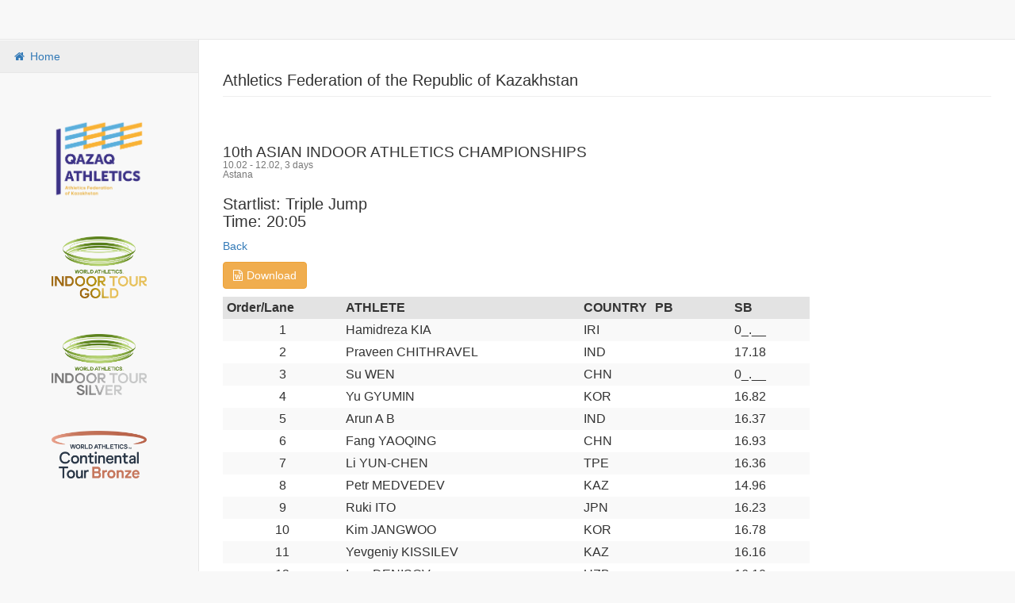

--- FILE ---
content_type: text/html; charset=UTF-8
request_url: https://sport-online.kz/showresults/startlist/&s=617a834beed44&sl=25&sex=M&r=0
body_size: 18504
content:
<script>console.info("DEBUG ARRAY: ", JSON.parse('{"M":[{"1":{"id":"ag0z60vflt5","time":"10:25","type":"1","date":"2023-02-11","round":"0","session":"m","result":[[{"road":1},{"id":"31126","self":"","nomer":"270","kod":"CHN","name":"CHN YI 05 (270)","fullName":"Huang YI","dr":"26.08.05","result":"0.00","round":"","resultFact":"","road":2},{"id":"31330","self":"","nomer":"301","kod":"MAC","name":"MAC VONG 00 (301)","fullName":"Ka in VONG","dr":"01.07.00","result":"0.00","round":"","resultFact":"","road":3},{"id":"31284","self":"","nomer":"227","kod":"PAK","name":"PAK ABBAS 00 (227)","fullName":"Shajar ABBAS","dr":"19.05.00","result":"0.00","round":"","resultFact":"","road":4},{"id":"30979","self":"","nomer":"101","kod":"AFG","name":"AFG NOOR ZAHI 91 (101)","fullName":"Sha mahmood NOOR ZAHI","dr":"21.03.91","result":"0.00","round":"","resultFact":"","road":5},{"id":"31317","self":"","nomer":"232","kod":"QAT","name":"QAT OGUNODE 91 (232)","fullName":"Femi seun OGUNODE","dr":"15.05.91","result":"6.52","round":"","resultFact":"","road":6},{"id":"31194","self":"","nomer":"102","kod":"TJK","name":"TJK MUZRAPOV 98 (102)","fullName":"Favoris MUZRAPOV","dr":"15.11.98","result":"6.83","round":"","resultFact":"","road":7}],[{"road":1},{"id":"31329","self":"","nomer":"300","kod":"MAC","name":"MAC LAM 99 (300)","fullName":"Cho kei LAM","dr":"21.04.99","result":"0.00","round":"","resultFact":"","road":2},{"id":"31125","self":"","nomer":"269","kod":"CHN","name":"CHN YUHAO 98 (269)","fullName":"Shi YUHAO","dr":"26.09.98","result":"0.00","round":"","resultFact":"","road":3},{"id":"30980","self":"","nomer":"108","kod":"BAN","name":"BAN RAHMAN 93 (108)","fullName":"Imranur RAHMAN","dr":"05.07.93","result":"6.64","round":"","resultFact":"","road":4},{"id":"31087","self":"","nomer":"2","kod":"KAZ","name":"KAZ ZEMS 96 (2)","fullName":"Vitaliy ZEMS","dr":"29.03.96","result":"6.88","round":"","resultFact":"","road":5},{"id":"30985","self":"","nomer":"115","kod":"HKG","name":"HKG KAM CHING 01 (115)","fullName":"Shak KAM CHING","dr":"20.05.01","result":"6.74","round":"","resultFact":"","road":6},{"id":"31195","self":"","nomer":"103","kod":"TJK","name":"TJK AHMADIEV 00 (103)","fullName":"Ildar AHMADIEV","dr":"01.03.00","result":"6.86","round":"","resultFact":"","road":7}],[{"road":1},{"id":"31088","self":"","nomer":"1","kod":"KAZ","name":"KAZ POPOV 05 (1)","fullName":"Danil POPOV","dr":"05.11.05","result":"7.07","round":"","resultFact":"","road":2},{"id":"31165","self":"","nomer":"161","kod":"JPN","name":"JPN SUZUKI 99 (161)","fullName":"Ryota SUZUKI","dr":"25.06.99","result":"0.00","round":"","resultFact":"","road":3},{"id":"31223","self":"","nomer":"96","kod":"TKM","name":"TKM SADULAYEV 97 (96)","fullName":"Alisher SADULAYEV","dr":"18.04.97","result":"0.00","round":"","resultFact":"","road":4},{"id":"31141","self":"","nomer":"139","kod":"IND","name":"IND BORGOHAIN 98 (139)","fullName":"Amlan BORGOHAIN","dr":"25.04.98","result":"0.00","round":"","resultFact":"","road":5},{"id":"31281","self":"","nomer":"225","kod":"OMA","name":"OMA AL BALUSHI 02 (225)","fullName":"Ali anwar ali AL BALUSHI","dr":"09.02.02","result":"6.68","round":"","resultFact":"","road":6},{"id":"30986","self":"","nomer":"114","kod":"HKG","name":"HKG HONG KIT 97 (114)","fullName":"Lee HONG KIT","dr":"27.04.97","result":"6.72","round":"","resultFact":"","road":7},{"id":"31208","self":"","nomer":"200","kod":"KUW","name":"KUW ALMUTAIRI 97 (200)","fullName":"Meshaal ALMUTAIRI","dr":"16.03.97","result":"6.89","round":"","resultFact":"","road":8}],[{"road":1},{"id":"31089","self":"","nomer":"3","kod":"KAZ","name":"KAZ LAVRUSHENKO 01 (3)","fullName":"Andrey LAVRUSHENKO","dr":"01.11.01","result":"7.02","round":"","resultFact":"","road":2},{"id":"30999","self":"","nomer":"138","kod":"IND","name":"IND DASAN 95 (138)","fullName":"Elakkiya DASAN","dr":"31.01.95","result":"0.00","round":"","resultFact":"","road":3},{"id":"31326","self":"","nomer":"299","kod":"LAO","name":"LAO PHOMPHAKDI 01 (299)","fullName":"Sorsy PHOMPHAKDI","dr":"10.07.01","result":"0.00","round":"","resultFact":"","road":4},{"id":"31242","self":"","nomer":"221","kod":"LBN","name":"LBN HADID 93 (221)","fullName":"Noureddine HADID","dr":"28.01.93","result":"0.00","round":"","resultFact":"","road":5},{"id":"31196","self":"","nomer":"189","kod":"KOR","name":"KOR KUKYOUNG 91 (189)","fullName":"Kim KUKYOUNG","dr":"19.04.91","result":"6.69","round":"","resultFact":"","road":6},{"id":"31290","self":"","nomer":"243","kod":"PHI","name":"PHI CRAY 98 (243)","fullName":"Eric shaun CRAY","dr":"06.06.98","result":"6.72","round":"","resultFact":"","road":7},{"id":"31219","self":"","nomer":"97","kod":"TKM","name":"TKM SAPAROV 02 (97)","fullName":"Mirhaydar SAPAROV","dr":"16.01.02","result":"7.00","round":"","resultFact":"","road":8}]],"save":true},"5":{"id":"vh911hmwd7l","time":"10:15","type":"3","date":"2023-02-10","round":"0","session":"m","result":[[{"road":1},[{"road":0}],{"id":"31243","self":"","nomer":"222","kod":"LBN","name":"LBN MERHE MORTADA 98 (222)","fullName":"Mohamad MERHE MORTADA","dr":"31.05.98","result":"0:48.29","round":"","resultFact":"","road":3},{"id":"31094","self":"","nomer":"4","kod":"KAZ","name":"KAZ MUKHITDINOV 93 (4)","fullName":"Elnor MUKHITDINOV","dr":"21.04.93","result":"0:48.24","round":"","resultFact":"","road":4},{"id":"31127","self":"","nomer":"271","kod":"CHN","name":"CHN XIAOFEI 01 (271)","fullName":"Gu XIAOFEI","dr":"21.09.01","result":"0:46.40","round":"","resultFact":"","road":5},{"id":"31285","self":"","nomer":"228","kod":"PAK","name":"PAK REHMAN 95 (228)","fullName":"Uzair REHMAN","dr":"07.12.95","result":"0:46.99","round":"","resultFact":"","road":6}],[{"road":1},{"id":"31199","self":"","nomer":"105","kod":"TJK","name":"TJK PRONZHENKO 00 (105)","fullName":"Leonid PRONZHENKO","dr":"05.01.00","result":"0:50.31","round":"","resultFact":"","road":2},{"id":"31277","self":"","nomer":"212","kod":"KGZ","name":"KGZ SADYKZHAN UULU 97 (212)","fullName":"Shakhzatbek SADYKZHAN UULU","dr":"18.09.97","result":"0:49.97","round":"","resultFact":"","road":3},{"id":"31093","self":"","nomer":"6","kod":"KAZ","name":"KAZ ZEMS 98 (6)","fullName":"Vyacheslav ZEMS","dr":"02.05.98","result":"0:48.03","round":"","resultFact":"","road":4},{"id":"31311","self":"","nomer":"240","kod":"QAT","name":"QAT IBRAHIM 96 (240)","fullName":"Ammar ismail IBRAHIM","dr":"18.09.96","result":"0:45.76","round":"","resultFact":"","road":5},{"id":"31149","self":"","nomer":"155","kod":"IRQ","name":"IRQ ALI MOHAMMED AL-SAADI 98 (155)","fullName":"Yasir ALI MOHAMMED AL-SAADI","dr":"02.03.98","result":"0:47.80","round":"","resultFact":"","road":6}],[{"road":1},{"id":"31211","self":"","nomer":"201","kod":"KUW","name":"KUW ALATIAH 03 (201)","fullName":"Mohammd ALATIAH","dr":"03.03.03","result":"0:00.00","round":"","resultFact":"","road":2},{"id":"31202","self":"","nomer":"104","kod":"TJK","name":"TJK PRONZHENKO 92 (104)","fullName":"Aleksandr PRONZHENKO","dr":"25.11.92","result":"0:49.04","round":"","resultFact":"","road":3},{"id":"31290","self":"","nomer":"243","kod":"PHI","name":"PHI CRAY 98 (243)","fullName":"Eric shaun CRAY","dr":"06.06.98","result":"0:47.91","round":"","resultFact":"","road":4},{"id":"31090","self":"","nomer":"5","kod":"KAZ","name":"KAZ LITVIN 96 (5)","fullName":"Mikhail LITVIN","dr":"05.01.96","result":"0:46.26","round":"","resultFact":"","road":5},{"id":"31128","self":"","nomer":"272","kod":"CHN","name":"CHN TIANRUI 02 (272)","fullName":"Fan TIANRUI","dr":"09.07.02","result":"0:46.46","round":"","resultFact":"","road":6}]],"save":true},"7":{"id":"jk3gbfs3cm","time":"11:30","type":"5","date":"2023-02-10","round":"0","session":"m","result":[[{"id":"31278","self":"","nomer":"214","kod":"KGZ","name":"KGZ MUKUMBEK UULU 98 (214)","fullName":"Maisalbek MUKUMBEK UULU","dr":"22.06.98","result":"1:56.50","round":"","resultFact":"","timeResults":1675879316,"road":1},{"id":"31103","self":"","nomer":"7","kod":"KAZ","name":"KAZ SUKHOV 00 (7)","fullName":"Sergey SUKHOV","dr":"29.06.00","result":"1:54.60","round":"","resultFact":"","timeResults":1675879314,"road":2},{"id":"31319","self":"","nomer":"249","kod":"KSA","name":"KSA ALYAMI 99 (249)","fullName":"Sami masoud ALYAMI","dr":"04.05.99","result":"1:50.64","round":"","resultFact":"","timeResults":1675879310,"road":3},{"id":"31212","self":"","nomer":"202","kod":"KUW","name":"KUW ALZOFAIRI 89 (202)","fullName":"Ebrahim ALZOFAIRI","dr":"08.05.89","result":"1:51.60","round":"","resultFact":"","timeResults":1675879311,"road":4},{"id":"31316","self":"","nomer":"235","kod":"QAT","name":"QAT HASSAN 97 (235)","fullName":"Abdirahman saeed HASSAN","dr":"13.04.97","result":"1:45.25","round":"","resultFact":"","timeResults":1675879305,"road":5},{"id":"31166","self":"","nomer":"162","kod":"JPN","name":"JPN USUDA 99 (162)","fullName":"Kentaro USUDA","dr":"22.03.99","result":"1:46.17","round":"","resultFact":"","timeResults":1675879306,"road":6}],[{"id":"31119","self":"","nomer":"273","kod":"CHN","name":"CHN JUN-LIN 98 (273)","fullName":"Li JUN-LIN","dr":"06.08.98","result":"0:00.00","round":"","resultFact":"","timeResults":1675879200,"road":1},{"id":"31204","self":"","nomer":"106","kod":"TJK","name":"TJK MIRZOZODA 04 (106)","fullName":"Muhammadrizo MIRZOZODA","dr":"11.09.04","result":"1:58.90","round":"","resultFact":"","timeResults":1675879318,"road":2},{"id":"31279","self":"","nomer":"213","kod":"KGZ","name":"KGZ ZHUSUP UULU 99 (213)","fullName":"Sulaiman ZHUSUP UULU","dr":"14.11.99","result":"1:55.90","round":"","resultFact":"","timeResults":1675879315,"road":3},{"id":"31102","self":"","nomer":"9","kod":"KAZ","name":"KAZ GABDYGALIYEV 97 (9)","fullName":"Duman GABDYGALIYEV","dr":"12.06.97","result":"1:53.30","round":"","resultFact":"","timeResults":1675879313,"road":4},{"id":"31167","self":"","nomer":"163","kod":"JPN","name":"JPN KANEKO 01 (163)","fullName":"Mikuto KANEKO","dr":"06.11.01","result":"1:46.34","round":"","resultFact":"","timeResults":1675879306,"road":5},{"id":"31101","self":"","nomer":"8","kod":"KAZ","name":"KAZ ABDUKAYUMOV 97 (8)","fullName":"Abdulyaziz ABDUKAYUMOV","dr":"02.09.97","result":"1:50.15","round":"","resultFact":"","timeResults":1675879310,"road":6},{"id":"31336","self":"","nomer":"234","kod":"QAT","name":"QAT ABDELRAHMAN BALA 89 (234)","fullName":"Musaab ABDELRAHMAN BALA","dr":"19.03.89","result":"1:43.82","round":"","resultFact":"","timeResults":1675879303,"road":7}]],"save":true},"9":{"id":"z0qj7boqp8","time":"19:50","type":"5","date":"2023-02-11","round":"1","session":"e","result":[[{"id":"31306","self":"","nomer":"237","kod":"QAT","name":"QAT ALI 95 (237)","fullName":"Musaab adam ALI","dr":"17.04.95","result":"3:39.46","round":"","resultFact":"","timeResults":1675879419,"road":1},{"id":"31098","self":"","nomer":"10","kod":"KAZ","name":"KAZ FROLOVSKIY 02 (10)","fullName":"Maxsim FROLOVSKIY","dr":"04.07.02","result":"4:20.48","round":"","resultFact":"","timeResults":1675879460,"road":2},{"id":"31332","self":"","nomer":"295","kod":"VIE","name":"VIE LUONG 02 (295)","fullName":"Duc phuoc LUONG","dr":"01.01.02","result":"4:00.60","round":"","resultFact":"","timeResults":1675879440,"road":3},{"id":"31099","self":"","nomer":"12","kod":"KAZ","name":"KAZ LEVCHENKOV 99 (12)","fullName":"Vadim LEVCHENKOV","dr":"30.03.99","result":"3:59.60","round":"","resultFact":"","timeResults":1675879439,"road":4},{"id":"31150","self":"","nomer":"156","kod":"IRQ","name":"IRQ ABDULLAH MAHAL MAHAL 91 (156)","fullName":"Mohammed ABDULLAH MAHAL MAHAL","dr":"27.02.91","result":"0:00.00","round":"","resultFact":"","timeResults":1675879200,"road":5},{"id":"31276","self":"","nomer":"215","kod":"KGZ","name":"KGZ DZHOLOMANOV 97 (215)","fullName":"Musulman DZHOLOMANOV","dr":"21.06.97","result":"3:55.60","round":"","resultFact":"","timeResults":1675879435,"road":6},{"id":"31100","self":"","nomer":"11","kod":"KAZ","name":"KAZ KELMANOV 98 (11)","fullName":"Rakhimzhan KELMANOV","dr":"20.04.98","result":"3:52.30","round":"","resultFact":"","timeResults":1675879432,"road":7},{"id":"31320","self":"","nomer":"250","kod":"KSA","name":"KSA ALSUBAIE 01 (250)","fullName":"Fayez abdullah ALSUBAIE","dr":"21.12.01","result":"3:51.24","round":"","resultFact":"","timeResults":1675879431,"road":8},{"id":"31168","self":"","nomer":"164","kod":"JPN","name":"JPN IIZAWA 01 (164)","fullName":"Kazuto IIZAWA","dr":"02.02.01","result":"3:36.55","round":"","resultFact":"","timeResults":1675879416,"road":9},{"id":"31307","self":"","nomer":"236","kod":"QAT","name":"QAT ALGARNI 92 (236)","fullName":"Mohamad ALGARNI","dr":"02.07.92","result":"3:37.89","round":"","resultFact":"","timeResults":1675879417,"road":10},{"id":"31028","self":"","nomer":"88","kod":"IRI","name":"IRI NASERI 95 (88)","fullName":"Jalil NASERI","dr":"06.02.95","result":"0:00.00","round":"","resultFact":"","timeResults":1675879200,"road":11},{"id":"31169","self":"","nomer":"165","kod":"JPN","name":"JPN ARAI 94 (165)","fullName":"Nanami ARAI","dr":"26.12.94","result":"3:36.63","round":"","resultFact":"","timeResults":1675879416,"road":12}]],"save":true},"11":{"id":"djm21qxmotn","time":"17:55","type":"5","date":"2023-02-12","round":"1","session":"e","result":[[{"id":"31333","self":"","nomer":"296","kod":"VIE","name":"VIE NGUYEN 00 (296)","fullName":"Trung cuong NGUYEN","dr":"01.01.00","result":"00:00.00","round":"","resultFact":"","timeResults":1675965600,"road":1},{"id":"31096","self":"","nomer":"14","kod":"KAZ","name":"KAZ KIMUTAI KOECH 99 (14)","fullName":"Shadrack KIMUTAI KOECH","dr":"28.12.99","result":"08:29.92","round":"","resultFact":"","timeResults":1675966109,"road":2},{"id":"31137","self":"","nomer":"274","kod":"CHN","name":"CHN FUDONG 00 (274)","fullName":"Wang FUDONG","dr":"20.03.00","result":"08:42.23","round":"","resultFact":"","timeResults":1675966122,"road":3},{"id":"31214","self":"","nomer":"205","kod":"KUW","name":"KUW KAMAL 93 (205)","fullName":"Husain KAMAL","dr":"06.12.93","result":"00:00.00","round":"","resultFact":"","timeResults":1675965600,"road":4},{"id":"31170","self":"","nomer":"167","kod":"JPN","name":"JPN BANDO 96 (167)","fullName":"Yuta BANDO","dr":"21.11.96","result":"08:12.55","round":"","resultFact":"","timeResults":1675966092,"road":5},{"id":"31097","self":"","nomer":"13","kod":"KAZ","name":"KAZ GUSSAROV 95 (13)","fullName":"Alexey GUSSAROV","dr":"18.02.95","result":"08:27.10","round":"","resultFact":"","timeResults":1675966107,"road":6},{"id":"31276","self":"","nomer":"215","kod":"KGZ","name":"KGZ DZHOLOMANOV 97 (215)","fullName":"Musulman DZHOLOMANOV","dr":"21.06.97","result":"08:23.50","round":"","resultFact":"","timeResults":1675966103,"road":7},{"id":"31028","self":"","nomer":"88","kod":"IRI","name":"IRI NASERI 95 (88)","fullName":"Jalil NASERI","dr":"06.02.95","result":"08:15.20","round":"","resultFact":"","timeResults":1675966095,"road":8},{"id":"31098","self":"","nomer":"10","kod":"KAZ","name":"KAZ FROLOVSKIY 02 (10)","fullName":"Maxsim FROLOVSKIY","dr":"04.07.02","result":"08:35.90","round":"","resultFact":"","timeResults":1675966115,"road":9},{"id":"31171","self":"","nomer":"166","kod":"JPN","name":"JPN SATO 04 (166)","fullName":"Keita SATO","dr":"22.01.04","result":"08:00.17","round":"","resultFact":"","timeResults":1675966080,"road":10},{"id":"31221","self":"","nomer":"204","kod":"KUW","name":"KUW ABDULRAHMAN 89 (204)","fullName":"Abdulrahman ABDULRAHMAN","dr":"01.07.89","result":"00:00.00","round":"","resultFact":"","timeResults":1675965600,"road":11},{"id":"31307","self":"","nomer":"236","kod":"QAT","name":"QAT ALGARNI 92 (236)","fullName":"Mohamad ALGARNI","dr":"02.07.92","result":"07:47.79","round":"","resultFact":"","timeResults":1675966067,"road":12},{"id":"31150","self":"","nomer":"156","kod":"IRQ","name":"IRQ ABDULLAH MAHAL MAHAL 91 (156)","fullName":"Mohammed ABDULLAH MAHAL MAHAL","dr":"27.02.91","result":"00:00.00","round":"","resultFact":"","timeResults":1675965600,"road":13},{"id":"31320","self":"","nomer":"250","kod":"KSA","name":"KSA ALSUBAIE 01 (250)","fullName":"Fayez abdullah ALSUBAIE","dr":"21.12.01","result":"00:00.00","round":"","resultFact":"","timeResults":1675965600,"road":14},{"id":"31306","self":"","nomer":"237","kod":"QAT","name":"QAT ALI 95 (237)","fullName":"Musaab adam ALI","dr":"17.04.95","result":"00:00.00","round":"","resultFact":"","timeResults":1675965600,"road":15}]],"save":true},"14":{"id":"ysj4lamvvuh","time":"11:20","type":"1","date":"2023-02-11","round":"0","session":"m","result":[[{"road":1},{"road":2},{"id":"31173","self":"","nomer":"168","kod":"JPN","name":"JPN NOMOTO 95 (168)","fullName":"Shusei NOMOTO","dr":"25.10.95","result":"7.57","round":"","resultFact":"","road":3},{"id":"30990","self":"","nomer":"117","kod":"HKG","name":"HKG WANG FUNG 97 (117)","fullName":"Cheung WANG FUNG","dr":"21.01.97","result":"7.90","round":"","resultFact":"","road":4},{"id":"31142","self":"","nomer":"140","kod":"IND","name":"IND SHIRSE 02 (140)","fullName":"Tejas SHIRSE","dr":"04.06.02","result":"0.00","round":"","resultFact":"","road":5},{"id":"31188","self":"","nomer":"256","kod":"SGP","name":"SGP CHEN XIANG 94 (256)","fullName":"Ang CHEN XIANG","dr":"03.07.94","result":"7.91","round":"","resultFact":"","road":6},{"id":"31043","self":"","nomer":"15","kod":"KAZ","name":"KAZ KORR 00 (15)","fullName":"Danila KORR","dr":"15.06.00","result":"8.31","round":"","resultFact":"","road":7},{"id":"31303","self":"","nomer":"244","kod":"PHI","name":"PHI CABANG 01 (244)","fullName":"John CABANG","dr":"27.08.01","result":"7.97","round":"","resultFact":"","road":8}],[{"road":1},{"road":2},{"id":"31210","self":"","nomer":"206","kod":"KUW","name":"KUW ALYOUHA 93 (206)","fullName":"Yaqoub ALYOUHA","dr":"31.01.93","result":"7.59","round":"","resultFact":"","road":3},{"id":"31044","self":"","nomer":"17","kod":"KAZ","name":"KAZ PROKUDIN 00 (17)","fullName":"Yevgeniy PROKUDIN","dr":"22.09.00","result":"7.90","round":"","resultFact":"","road":4},{"id":"31172","self":"","nomer":"169","kod":"JPN","name":"JPN ISHIKAWA 95 (169)","fullName":"Shuhei ISHIKAWA","dr":"29.05.95","result":"7.75","round":"","resultFact":"","road":5},{"id":"31318","self":"","nomer":"238","kod":"QAT","name":"QAT ALABSI 02 (238)","fullName":"Saeed othman ALABSI","dr":"02.04.02","result":"7.96","round":"","resultFact":"","road":6},{"id":"31151","self":"","nomer":"157","kod":"IRQ","name":"IRQ SAD NADHIM AL-KHFAJI 97 (157)","fullName":"Mohammed SAD NADHIM AL-KHFAJI","dr":"17.01.97","result":"0.00","round":"","resultFact":"","road":7},{"id":"31197","self":"","nomer":"190","kod":"KOR","name":"KOR GYEONGTAE 97 (190)","fullName":"Kim GYEONGTAE","dr":"20.03.97","result":"0.00","round":"","resultFact":"","road":8}],[{"road":1},{"road":2},{"id":"30981","self":"","nomer":"110","kod":"TPE","name":"TPE KUEI-RU 93 (110)","fullName":"Chen KUEI-RU","dr":"22.09.93","result":"7.67","round":"","resultFact":"","road":3},{"id":"31042","self":"","nomer":"16","kod":"KAZ","name":"KAZ YEFREMOV 99 (16)","fullName":"David YEFREMOV","dr":"15.01.99","result":"7.62","round":"","resultFact":"","road":4},{"id":"31231","self":"","nomer":"70","kod":"UZB","name":"UZB NORMURODOV 95 (70)","fullName":"Ergash NORMURODOV","dr":"17.09.95","result":"7.91","round":"","resultFact":"","road":5},{"id":"30991","self":"","nomer":"116","kod":"HKG","name":"HKG HEI ADDIS 01 (116)","fullName":"Wong lok HEI ADDIS","dr":"09.06.01","result":"7.92","round":"","resultFact":"","road":6},{"id":"31027","self":"","nomer":"89","kod":"IRI","name":"IRI KAMRAN 99 (89)","fullName":"Masoud KAMRAN","dr":"16.10.99","result":"0.00","round":"","resultFact":"","road":7},{"id":"31215","self":"","nomer":"259","kod":"THA","name":"THA DANSUNGNOEN 97 (259)","fullName":"Natthaphon DANSUNGNOEN","dr":"16.09.97","result":"0.00","round":"","resultFact":"","road":8}]],"save":true},"17":{"id":"ynnbntg58tf","time":"17:00","type":"2","date":"2023-02-12","round":"1","session":"e","result":[[{"name":"QAT","road":1,"users":[{"id":"31311","self":"","nomer":"240","kod":"QAT","name":"QAT IBRAHIM 96 (240)","fullName":"Ammar ismail IBRAHIM","dr":"18.09.96","result":"0","round":"","resultFact":""},{"id":"31336","self":"","nomer":"234","kod":"QAT","name":"QAT ABDELRAHMAN BALA 89 (234)","fullName":"Musaab ABDELRAHMAN BALA","dr":"19.03.89","result":"0","round":"","resultFact":""},{"id":"31308","self":"","nomer":"239","kod":"QAT","name":"QAT HISSEIN 03 (239)","fullName":"Ibrahim issaka HISSEIN","dr":"22.11.03","result":"0","round":"","resultFact":""},{"id":"31309","self":"","nomer":"241","kod":"QAT","name":"QAT ABABKAR 04 (241)","fullName":"Ismail doudai ABABKAR","dr":"01.01.04","result":"0","round":"","resultFact":""}]},{"name":"KAZ","road":2,"users":[{"id":"31094","self":"","nomer":"4","kod":"KAZ","name":"KAZ MUKHITDINOV 93 (4)","fullName":"Elnor MUKHITDINOV","dr":"21.04.93","result":"0","round":"","resultFact":"48.39"},{"id":"31093","self":"","nomer":"6","kod":"KAZ","name":"KAZ ZEMS 98 (6)","fullName":"Vyacheslav ZEMS","dr":"02.05.98","result":"0","round":"","resultFact":"49.39Q"},{"id":"31090","self":"","nomer":"5","kod":"KAZ","name":"KAZ LITVIN 96 (5)","fullName":"Mikhail LITVIN","dr":"05.01.96","result":"0","round":"","resultFact":""},{"id":"31091","self":"","nomer":"18","kod":"KAZ","name":"KAZ SOKOLOV 95 (18)","fullName":"Andrey SOKOLOV","dr":"21.01.95","result":"0","round":"","resultFact":""},{"id":"31092","self":"","nomer":"19","kod":"KAZ","name":"KAZ KOBLOV 92 (19)","fullName":"Dmitriy KOBLOV","dr":"30.11.92","result":"0","round":"","resultFact":""},{"id":"31104","self":"","nomer":"20","kod":"KAZ","name":"KAZ LITVINOV 01 (20)","fullName":"Daniil LITVINOV","dr":"07.04.01","result":"0","round":"","resultFact":""}]},{"name":"TJK","road":3,"users":[{"id":"31199","self":"","nomer":"105","kod":"TJK","name":"TJK PRONZHENKO 00 (105)","fullName":"Leonid PRONZHENKO","dr":"05.01.00","result":"0","round":"","resultFact":"7.56"},{"id":"31194","self":"","nomer":"102","kod":"TJK","name":"TJK MUZRAPOV 98 (102)","fullName":"Favoris MUZRAPOV","dr":"15.11.98","result":"0","round":"","resultFact":""},{"id":"31207","self":"","nomer":"107","kod":"TJK","name":"TJK MIRZOZODA 02 (107)","fullName":"Mirsaid MIRZOZODA","dr":"16.03.02","result":"0","round":"","resultFact":""},{"id":"31204","self":"","nomer":"106","kod":"TJK","name":"TJK MIRZOZODA 04 (106)","fullName":"Muhammadrizo MIRZOZODA","dr":"11.09.04","result":"0","round":"","resultFact":""},{"id":"31195","self":"","nomer":"103","kod":"TJK","name":"TJK AHMADIEV 00 (103)","fullName":"Ildar AHMADIEV","dr":"01.03.00","result":"0","round":"","resultFact":""},{"id":"31202","self":"","nomer":"104","kod":"TJK","name":"TJK PRONZHENKO 92 (104)","fullName":"Aleksandr PRONZHENKO","dr":"25.11.92","result":"0","round":"","resultFact":"52.96"}]}]],"save":true},"19":{"id":"533l1zykk0b","time":"11:50","type":"4","date":"2023-02-11","round":"0","session":"m","result":[[{"id":"31176","self":"","nomer":"170","kod":"JPN","name":"JPN AKAMATSU 95 (170)","fullName":"Ryoichi AKAMATSU","dr":"02.05.95","result":"2.21","round":"","resultFact":"","road":1},{"id":"31288","self":"","nomer":"245","kod":"PHI","name":"PHI LEONARD 01 (245)","fullName":"Grospe LEONARD","dr":"02.07.01","result":"2.16","round":"","resultFact":"","road":2},{"id":"31198","self":"","nomer":"191","kod":"KOR","name":"KOR SANGHYEOK 96 (191)","fullName":"Woo SANGHYEOK","dr":"23.04.96","result":"2.36","round":"","resultFact":"","road":3},{"id":"31002","self":"","nomer":"142","kod":"IND","name":"IND ANIL KUSHARE 95 (142)","fullName":"Sarvesh ANIL KUSHARE","dr":"17.06.95","result":"2.27","round":"","resultFact":"","road":4},{"id":"31224","self":"","nomer":"207","kod":"KUW","name":"KUW ALALI 02 (207)","fullName":"Hashem ALALI","dr":"07.06.02","result":"2.05","round":"","resultFact":"","road":5},{"id":"31192","self":"","nomer":"262","kod":"SYR","name":"SYR EDDIN GHAZAL 87 (262)","fullName":"Majd EDDIN GHAZAL","dr":"21.04.87","result":"2.26","round":"","resultFact":"","road":6},{"id":"31047","self":"","nomer":"23","kod":"KAZ","name":"KAZ TIMOSHKIN 99 (23)","fullName":"Aleksandr TIMOSHKIN","dr":"30.08.99","result":"2.12","round":"","resultFact":"","road":7},{"id":"31177","self":"","nomer":"171","kod":"JPN","name":"JPN SEKO 98 (171)","fullName":"Yuto SEKO","dr":"16.03.98","result":"2.21","round":"","resultFact":"","road":8},{"id":"31282","self":"","nomer":"226","kod":"OMA","name":"OMA BAIT JABOOB 99 (226)","fullName":"Fatak BAIT JABOOB","dr":"03.12.99","result":"2.18","round":"","resultFact":"","road":9},{"id":"31271","self":"","nomer":"230","kod":"PAK","name":"PAK KHAN 97 (230)","fullName":"Sharoz KHAN","dr":"10.03.97","result":"2.14","round":"","resultFact":"","road":10},{"id":"31110","self":"","nomer":"275","kod":"CHN","name":"CHN ZHEN 01 (275)","fullName":"Wang ZHEN","dr":"07.10.01","result":"0.00","round":"","resultFact":"","road":11},{"id":"31045","self":"","nomer":"21","kod":"KAZ","name":"KAZ KOSOLAPOV 03 (21)","fullName":"Igor KOSOLAPOV","dr":"31.05.03","result":"2.16","round":"","resultFact":"","road":12},{"id":"31590","self":"","nomer":"255","kod":"IRQ","name":"IRQ AL-IBRAHEEMI 95 (255)","fullName":"Hussein falah hasan AL-IBRAHEEMI","dr":"28.06.95","result":"2.15","round":"","resultFact":"","road":13},{"id":"31008","self":"","nomer":"141","kod":"IND","name":"IND THULASEEDHARAN PILLAI 98 (141)","fullName":"Aromal THULASEEDHARAN PILLAI","dr":"13.09.98","result":"2.19","round":"","resultFact":"","road":14},{"id":"31111","self":"","nomer":"276","kod":"CHN","name":"CHN GUOBIAO 02 (276)","fullName":"Wu GUOBIAO","dr":"07.08.02","result":"2.15","round":"","resultFact":"","road":15},{"id":"31283","self":"","nomer":"229","kod":"PAK","name":"PAK IMRAN 02 (229)","fullName":"Muhammad IMRAN","dr":"09.10.02","result":"2.09","round":"","resultFact":"","road":16},{"id":"30988","self":"","nomer":"118","kod":"HKG","name":"HKG MICHAEL JOHN 01 (118)","fullName":"Kennelly MICHAEL JOHN","dr":"23.03.01","result":"2.11","round":"","resultFact":"","road":17},{"id":"31046","self":"","nomer":"22","kod":"KAZ","name":"KAZ TOKTAGALIN 01 (22)","fullName":"Akylzhan TOKTAGALIN","dr":"24.11.01","result":"2.08","round":"","resultFact":"","road":18}]],"save":true},"20":{"id":"t2aepwhqqp","time":"16:50","type":"4","date":"2023-02-12","round":"1","session":"e","result":[[{"id":"31228","self":"","nomer":"208","kod":"KUW","name":"KUW ALSABAGHAH 87 (208)","fullName":"Ali ALSABAGHAH","dr":"28.06.87","result":"0.00","round":"","resultFact":"","road":1},{"id":"31039","self":"","nomer":"24","kod":"KAZ","name":"KAZ POLYANSKIY 91 (24)","fullName":"Danil POLYANSKIY","dr":"17.12.91","result":"5.40","round":"","resultFact":"","road":2},{"id":"31191","self":"","nomer":"257","kod":"SGP","name":"SGP WEI SHIEN 95 (257)","fullName":"Koh WEI SHIEN","dr":"04.05.95","result":"4.80","round":"","resultFact":"","road":3},{"id":"31216","self":"","nomer":"260","kod":"THA","name":"THA AMSAMARNG 97 (260)","fullName":"Patsapong AMSAMARNG","dr":"02.10.97","result":"5.40","round":"","resultFact":"","road":4},{"id":"31011","self":"","nomer":"144","kod":"IND","name":"IND SUBARAMANI 96 (144)","fullName":"Siva SUBARAMANI","dr":"05.06.96","result":"5.31","round":"","resultFact":"","road":5},{"id":"31040","self":"","nomer":"26","kod":"KAZ","name":"KAZ TOVCHENIK 99 (26)","fullName":"Ivan TOVCHENIK","dr":"19.07.99","result":"5.20","round":"","resultFact":"","road":6},{"id":"31322","self":"","nomer":"251","kod":"KSA","name":"KSA ALHIZAM 98 (251)","fullName":"Hussain asim ALHIZAM","dr":"04.01.98","result":"5.65","round":"","resultFact":"","road":7},{"id":"31010","self":"","nomer":"143","kod":"IND","name":"IND SINGH KANHIYA 00 (143)","fullName":"Parshant SINGH KANHIYA","dr":"14.02.00","result":"5.15","round":"","resultFact":"","road":8},{"id":"31313","self":"","nomer":"242","kod":"QAT","name":"QAT ABDELSALAM 05 (242)","fullName":"Seifeldin mohamed ABDELSALAM","dr":"28.03.05","result":"5.10","round":"","resultFact":"","road":9},{"id":"31029","self":"","nomer":"90","kod":"IRI","name":"IRI MOSSDDEGHI 05 (90)","fullName":"Arshia MOSSDDEGHI","dr":"17.05.05","result":"4.90","round":"","resultFact":"","road":10},{"id":"31190","self":"","nomer":"258","kod":"SGP","name":"SGP JUN YU 01 (258)","fullName":"Low JUN YU","dr":"21.04.01","result":"5.03","round":"","resultFact":"","road":11},{"id":"31286","self":"","nomer":"231","kod":"PAK","name":"PAK ASHRAF 98 (231)","fullName":"Jaffar ASHRAF","dr":"05.03.98","result":"4.93","round":"","resultFact":"","road":12},{"id":"31041","self":"","nomer":"25","kod":"KAZ","name":"KAZ GARBUZNYAK 03 (25)","fullName":"Vladislav GARBUZNYAK","dr":"22.08.03","result":"4.90","round":"","resultFact":"","road":13}]],"save":true},"21":{"id":"892dn4eem39","time":"19:30","type":"4","date":"2023-02-10","round":"1","session":"e","result":[[{"id":"31227","self":"","nomer":"209","kod":"KUW","name":"KUW ALFADHLI 96 (209)","fullName":"Ebrahim ALFADHLI","dr":"19.01.96","result":"00.00","round":"","resultFact":"","road":1},{"id":"31129","self":"","nomer":"277","kod":"CHN","name":"CHN XIAODONG 97 (277)","fullName":"Chen XIAODONG","dr":"29.09.97","result":"19.38","round":"","resultFact":"","road":2},{"id":"31084","self":"","nomer":"27","kod":"KAZ","name":"KAZ IVANOV 92 (27)","fullName":"Ivan IVANOV","dr":"03.01.92","result":"18.33","round":"","resultFact":"","road":3},{"id":"31004","self":"","nomer":"145","kod":"IND","name":"IND SINGH 97 (145)","fullName":"Karanveer SINGH","dr":"24.07.97","result":"20.10","round":"","resultFact":"","road":4},{"id":"31085","self":"","nomer":"29","kod":"KAZ","name":"KAZ PLOTNIKOV 01 (29)","fullName":"Daniil PLOTNIKOV","dr":"14.02.01","result":"14.91","round":"","resultFact":"","road":5},{"id":"31003","self":"","nomer":"146","kod":"IND","name":"IND SINGH TOOR 94 (146)","fullName":"Tajinderpal SINGH TOOR","dr":"13.11.94","result":"20.75","round":"","resultFact":"","road":6},{"id":"31086","self":"","nomer":"28","kod":"KAZ","name":"KAZ GAFNER 98 (28)","fullName":"Artur GAFNER","dr":"13.07.98","result":"13.75","round":"","resultFact":"","road":7}]],"save":true},"25":{"id":"8240kj97qae","time":"20:05","type":"4","date":"2023-02-10","round":"1","session":"e","result":[[{"id":"31026","self":"","nomer":"91","kod":"IRI","name":"IRI KIA 01 (91)","fullName":"Hamidreza KIA","dr":"04.02.01","result":"00.00","round":"","resultFact":"","road":1},{"id":"31009","self":"","nomer":"148","kod":"IND","name":"IND CHITHRAVEL 01 (148)","fullName":"Praveen CHITHRAVEL","dr":"05.06.01","result":"17.18","round":"","resultFact":"","road":2},{"id":"31109","self":"","nomer":"278","kod":"CHN","name":"CHN WEN 99 (278)","fullName":"Su WEN","dr":"10.02.99","result":"00.00","round":"","resultFact":"","road":3},{"id":"31201","self":"","nomer":"193","kod":"KOR","name":"KOR GYUMIN 01 (193)","fullName":"Yu GYUMIN","dr":"22.04.01","result":"16.82","round":"","resultFact":"","road":4},{"id":"31018","self":"","nomer":"147","kod":"IND","name":"IND A B 98 (147)","fullName":"Arun A B","dr":"02.11.98","result":"16.37","round":"","resultFact":"","road":5},{"id":"31108","self":"","nomer":"279","kod":"CHN","name":"CHN YAOQING 96 (279)","fullName":"Fang YAOQING","dr":"20.04.96","result":"16.93","round":"","resultFact":"","road":6},{"id":"30984","self":"","nomer":"111","kod":"TPE","name":"TPE YUN-CHEN 01 (111)","fullName":"Li YUN-CHEN","dr":"02.10.01","result":"16.36","round":"","resultFact":"","road":7},{"id":"31082","self":"","nomer":"32","kod":"KAZ","name":"KAZ MEDVEDEV 02 (32)","fullName":"Petr MEDVEDEV","dr":"15.07.02","result":"14.96","round":"","resultFact":"","road":8},{"id":"31178","self":"","nomer":"172","kod":"JPN","name":"JPN ITO 01 (172)","fullName":"Ruki ITO","dr":"16.01.01","result":"16.23","round":"","resultFact":"","road":9},{"id":"31200","self":"","nomer":"192","kod":"KOR","name":"KOR JANGWOO 99 (192)","fullName":"Kim JANGWOO","dr":"20.08.99","result":"16.78","round":"","resultFact":"","road":10},{"id":"31081","self":"","nomer":"30","kod":"KAZ","name":"KAZ KISSILEV 99 (30)","fullName":"Yevgeniy KISSILEV","dr":"27.01.99","result":"16.16","round":"","resultFact":"","road":11},{"id":"31240","self":"","nomer":"71","kod":"UZB","name":"UZB DENISOV 96 (71)","fullName":"Ivan DENISOV","dr":"22.10.96","result":"16.10","round":"","resultFact":"","road":12},{"id":"31302","self":"","nomer":"246","kod":"PHI","name":"PHI DIONES 93 (246)","fullName":"Mark harry DIONES","dr":"03.01.93","result":"15.87","round":"","resultFact":"","road":13},{"id":"31225","self":"","nomer":"210","kod":"KUW","name":"KUW ALSUBAIE 96 (210)","fullName":"Khaled ALSUBAIE","dr":"01.03.96","result":"15.34","round":"","resultFact":"","road":14},{"id":"31083","self":"","nomer":"31","kod":"KAZ","name":"KAZ PAK 02 (31)","fullName":"Roman PAK","dr":"25.03.02","result":"14.34","round":"","resultFact":"","road":15}]],"save":true},"26":{"id":"syvrfl9fki","time":"10:10","type":"4","date":"2023-02-10","round":"0","session":"m","result":[[{"id":"31001","self":"","nomer":"149","kod":"IND","name":"IND ANEES YAHIYA 95 (149)","fullName":"Muhammed ANEES YAHIYA","dr":"03.12.95","result":"8.15","round":"","resultFact":"","road":1},{"id":"31107","self":"","nomer":"280","kod":"CHN","name":"CHN MINGKUN 00 (280)","fullName":"Zhang MINGKUN","dr":"20.10.00","result":"7.89","round":"","resultFact":"","road":2},{"id":"31235","self":"","nomer":"72","kod":"UZB","name":"UZB ANVAROV 00 (72)","fullName":"Anvar ANVAROV","dr":"22.10.00","result":"8.01","round":"","resultFact":"","road":3},{"id":"30982","self":"","nomer":"113","kod":"TPE","name":"TPE YU-TANG 00 (113)","fullName":"Lin YU-TANG","dr":"11.05.00","result":"7.98","round":"","resultFact":"","road":4},{"id":"31229","self":"","nomer":"98","kod":"TKM","name":"TKM GASANBEKOV 03 (98)","fullName":"Bagrat GASANBEKOV","dr":"21.01.03","result":"7.60","round":"","resultFact":"","road":5},{"id":"30983","self":"","nomer":"112","kod":"TPE","name":"TPE HUA-YU 01 (112)","fullName":"Wen HUA-YU","dr":"09.03.01","result":"7.92","round":"","resultFact":"","road":6},{"id":"31175","self":"","nomer":"173","kod":"JPN","name":"JPN YAMAKAWA 95 (173)","fullName":"Natsuki YAMAKAWA","dr":"24.07.95","result":"8.17","round":"","resultFact":"","road":7},{"id":"31321","self":"","nomer":"252","kod":"KSA","name":"KSA OLWANI 92 (252)","fullName":"Hamoud ali OLWANI","dr":"28.07.92","result":"7.80","round":"","resultFact":"","road":8},{"id":"31195","self":"","nomer":"103","kod":"TJK","name":"TJK AHMADIEV 00 (103)","fullName":"Ildar AHMADIEV","dr":"01.03.00","result":"6.89","round":"","resultFact":"","road":9},{"id":"31000","self":"","nomer":"150","kod":"IND","name":"IND ALDRIN 01 (150)","fullName":"Jeswin ALDRIN","dr":"24.12.01","result":"8.37","round":"","resultFact":"","road":10},{"id":"31292","self":"","nomer":"247","kod":"PHI","name":"PHI UBAS 94 (247)","fullName":"Janry UBAS","dr":"02.01.94","result":"7.88","round":"","resultFact":"","road":11},{"id":"31079","self":"","nomer":"34","kod":"KAZ","name":"KAZ NASSYROV 03 (34)","fullName":"Zelimkhan NASSYROV","dr":"16.03.03","result":"7.09","round":"","resultFact":"","road":12},{"id":"30987","self":"","nomer":"119","kod":"HKG","name":"HKG LONG 98 (119)","fullName":"Ko ho LONG","dr":"09.05.98","result":"7.87","round":"","resultFact":"","road":13},{"id":"31193","self":"","nomer":"263","kod":"SYR","name":"SYR AMIN ALSALAMI 94 (263)","fullName":"Mohammad AMIN ALSALAMI","dr":"25.07.94","result":"7.70","round":"","resultFact":"","road":14},{"id":"31222","self":"","nomer":"211","kod":"KUW","name":"KUW ALMERSHED 97 (211)","fullName":"Abdullah ALMERSHED","dr":"23.06.97","result":"0.00","round":"","resultFact":"","road":15},{"id":"30989","self":"","nomer":"120","kod":"HKG","name":"HKG MINT TAI 95 (120)","fullName":"Chan MINT TAI","dr":"30.01.95","result":"8.00","round":"","resultFact":"","road":16},{"id":"31080","self":"","nomer":"33","kod":"KAZ","name":"KAZ STEPANKOVSKIY 01 (33)","fullName":"Sergey STEPANKOVSKIY","dr":"17.10.01","result":"7.06","round":"","resultFact":"","road":17},{"id":"31275","self":"","nomer":"216","kod":"KGZ","name":"KGZ ISAKOV 00 (216)","fullName":"Timur ISAKOV","dr":"13.01.00","result":"6.94","round":"","resultFact":"","road":18}]],"save":true},"47":{"id":"kyten3arta","time":"","type":"6","date":"2022-02-11","round":1,"session":"m","slList":[{"name":"\u0411\u0435\u0433 60 \u043c","id":"1","type":"R","round":"1","date":"2023-02-11","time":"10:00","session":"m"},{"name":"Long Jump","id":" 26","type":"T","round":"1","date":"2023-02-11","time":"10:40","session":"m"},{"name":"Shot Put","id":" 21","type":"T","round":"1","date":"2023-02-11","time":"11:50","session":"m"},{"name":"High Jump","id":" 19","type":"P","round":"1","date":"2023-02-11","time":"18:30","session":"e"},{"name":"\u0411\u0435\u0433 60 \u0441\/\u0431 \u043c","id":" 14","type":"R","round":"1","date":"2023-02-12","time":"10:00","session":"m"},{"name":"Pole Vault","id":" 20","type":"P","round":"1","date":"2023-02-12","time":"11:05","session":"m"},{"name":"\u0411\u0435\u0433 1000 \u043c","id":" 8","type":"LR","round":"1","date":"2023-02-12","time":"17:35","session":"e"}],"result":{"R":{"1":[[{"id":"31217","self":"","nomer":"261","kod":"THA","name":"THA SINGKHON 96 (261)","fullName":"Suttisak SINGKHON","dr":"05.10.96","result":"0000","round":"","resultFact":"","road":1},{"id":"31324","self":"","nomer":"253","kod":"KSA","name":"KSA MOBARAK 01 (253)","fullName":"Saeed abdullah MOBARAK","dr":"15.01.01","result":"7017","round":"","resultFact":"","road":2},{"id":"31206","self":"","nomer":"194","kod":"KOR","name":"KOR DONGHWI 98 (194)","fullName":"Choe DONGHWI","dr":"15.12.98","result":"0000","round":"","resultFact":"","road":3},{"id":"31238","self":"","nomer":"73","kod":"UZB","name":"UZB SHOKIROV 00 (73)","fullName":"Zakhiriddin SHOKIROV","dr":"21.10.00","result":"4530","round":"","resultFact":"","road":4},{"id":"31292","self":"","nomer":"247","kod":"PHI","name":"PHI UBAS 94 (247)","fullName":"Janry UBAS","dr":"02.01.94","result":"0000","round":"","resultFact":"","road":5}],[{"id":"31180","self":"","nomer":"175","kod":"JPN","name":"JPN MARUYAMA 98 (175)","fullName":"Yuma MARUYAMA","dr":"03.06.98","result":"0000","round":"","resultFact":"","road":1},{"id":"31095","self":"","nomer":"35","kod":"KAZ","name":"KAZ DEMENTYEV 01 (35)","fullName":"Sergey DEMENTYEV","dr":"18.06.01","result":"0000","round":"","resultFact":"","road":2},{"id":"31179","self":"","nomer":"174","kod":"JPN","name":"JPN OKUDA 96 (174)","fullName":"Keisuke OKUDA","dr":"23.10.96","result":"0000","round":"","resultFact":"","road":3},{"id":"31199","self":"","nomer":"105","kod":"TJK","name":"TJK PRONZHENKO 00 (105)","fullName":"Leonid PRONZHENKO","dr":"05.01.00","result":"0000","round":"","resultFact":"","road":4}]]," 14":[[{"id":"31324","self":"","nomer":"253","kod":"KSA","name":"KSA MOBARAK 01 (253)","fullName":"Saeed abdullah MOBARAK","dr":"15.01.01","result":"7017","round":"","resultFact":"","road":1},{"id":"31217","self":"","nomer":"261","kod":"THA","name":"THA SINGKHON 96 (261)","fullName":"Suttisak SINGKHON","dr":"05.10.96","result":"0000","round":"","resultFact":"","road":2},{"id":"31095","self":"","nomer":"35","kod":"KAZ","name":"KAZ DEMENTYEV 01 (35)","fullName":"Sergey DEMENTYEV","dr":"18.06.01","result":"0000","round":"","resultFact":"","road":3},{"id":"31179","self":"","nomer":"174","kod":"JPN","name":"JPN OKUDA 96 (174)","fullName":"Keisuke OKUDA","dr":"23.10.96","result":"0000","round":"","resultFact":"","road":4},{"id":"31292","self":"","nomer":"247","kod":"PHI","name":"PHI UBAS 94 (247)","fullName":"Janry UBAS","dr":"02.01.94","result":"0000","round":"","resultFact":"","road":5}],[{"id":"31238","self":"","nomer":"73","kod":"UZB","name":"UZB SHOKIROV 00 (73)","fullName":"Zakhiriddin SHOKIROV","dr":"21.10.00","result":"4530","round":"","resultFact":"","road":1},{"id":"31180","self":"","nomer":"175","kod":"JPN","name":"JPN MARUYAMA 98 (175)","fullName":"Yuma MARUYAMA","dr":"03.06.98","result":"0000","round":"","resultFact":"","road":2},{"id":"31206","self":"","nomer":"194","kod":"KOR","name":"KOR DONGHWI 98 (194)","fullName":"Choe DONGHWI","dr":"15.12.98","result":"0000","round":"","resultFact":"","road":3},{"id":"31199","self":"","nomer":"105","kod":"TJK","name":"TJK PRONZHENKO 00 (105)","fullName":"Leonid PRONZHENKO","dr":"05.01.00","result":"0000","round":"","resultFact":"","road":4}]]},"T":{" 26":[{"id":"31324","self":"","nomer":"253","kod":"KSA","name":"KSA MOBARAK 01 (253)","fullName":"Saeed abdullah MOBARAK","dr":"15.01.01","result":"7017","round":"","resultFact":"","road":2},{"id":"31238","self":"","nomer":"73","kod":"UZB","name":"UZB SHOKIROV 00 (73)","fullName":"Zakhiriddin SHOKIROV","dr":"21.10.00","result":"4530","round":"","resultFact":"","road":4},{"id":"31217","self":"","nomer":"261","kod":"THA","name":"THA SINGKHON 96 (261)","fullName":"Suttisak SINGKHON","dr":"05.10.96","result":"0000","round":"","resultFact":"","road":1},{"id":"31180","self":"","nomer":"175","kod":"JPN","name":"JPN MARUYAMA 98 (175)","fullName":"Yuma MARUYAMA","dr":"03.06.98","result":"0000","round":"","resultFact":"","road":1},{"id":"31095","self":"","nomer":"35","kod":"KAZ","name":"KAZ DEMENTYEV 01 (35)","fullName":"Sergey DEMENTYEV","dr":"18.06.01","result":"0000","round":"","resultFact":"","road":2},{"id":"31206","self":"","nomer":"194","kod":"KOR","name":"KOR DONGHWI 98 (194)","fullName":"Choe DONGHWI","dr":"15.12.98","result":"0000","round":"","resultFact":"","road":3},{"id":"31179","self":"","nomer":"174","kod":"JPN","name":"JPN OKUDA 96 (174)","fullName":"Keisuke OKUDA","dr":"23.10.96","result":"0000","round":"","resultFact":"","road":3},{"id":"31199","self":"","nomer":"105","kod":"TJK","name":"TJK PRONZHENKO 00 (105)","fullName":"Leonid PRONZHENKO","dr":"05.01.00","result":"0000","round":"","resultFact":"","road":4},{"id":"31292","self":"","nomer":"247","kod":"PHI","name":"PHI UBAS 94 (247)","fullName":"Janry UBAS","dr":"02.01.94","result":"0000","round":"","resultFact":"","road":5}]," 21":[{"id":"31324","self":"","nomer":"253","kod":"KSA","name":"KSA MOBARAK 01 (253)","fullName":"Saeed abdullah MOBARAK","dr":"15.01.01","result":"7017","round":"","resultFact":"","road":2},{"id":"31238","self":"","nomer":"73","kod":"UZB","name":"UZB SHOKIROV 00 (73)","fullName":"Zakhiriddin SHOKIROV","dr":"21.10.00","result":"4530","round":"","resultFact":"","road":4},{"id":"31217","self":"","nomer":"261","kod":"THA","name":"THA SINGKHON 96 (261)","fullName":"Suttisak SINGKHON","dr":"05.10.96","result":"0000","round":"","resultFact":"","road":1},{"id":"31180","self":"","nomer":"175","kod":"JPN","name":"JPN MARUYAMA 98 (175)","fullName":"Yuma MARUYAMA","dr":"03.06.98","result":"0000","round":"","resultFact":"","road":1},{"id":"31095","self":"","nomer":"35","kod":"KAZ","name":"KAZ DEMENTYEV 01 (35)","fullName":"Sergey DEMENTYEV","dr":"18.06.01","result":"0000","round":"","resultFact":"","road":2},{"id":"31206","self":"","nomer":"194","kod":"KOR","name":"KOR DONGHWI 98 (194)","fullName":"Choe DONGHWI","dr":"15.12.98","result":"0000","round":"","resultFact":"","road":3},{"id":"31179","self":"","nomer":"174","kod":"JPN","name":"JPN OKUDA 96 (174)","fullName":"Keisuke OKUDA","dr":"23.10.96","result":"0000","round":"","resultFact":"","road":3},{"id":"31199","self":"","nomer":"105","kod":"TJK","name":"TJK PRONZHENKO 00 (105)","fullName":"Leonid PRONZHENKO","dr":"05.01.00","result":"0000","round":"","resultFact":"","road":4},{"id":"31292","self":"","nomer":"247","kod":"PHI","name":"PHI UBAS 94 (247)","fullName":"Janry UBAS","dr":"02.01.94","result":"0000","round":"","resultFact":"","road":5}]},"P":{" 19":[{"id":"31324","self":"","nomer":"253","kod":"KSA","name":"KSA MOBARAK 01 (253)","fullName":"Saeed abdullah MOBARAK","dr":"15.01.01","result":"7017","round":"","resultFact":"","road":2},{"id":"31238","self":"","nomer":"73","kod":"UZB","name":"UZB SHOKIROV 00 (73)","fullName":"Zakhiriddin SHOKIROV","dr":"21.10.00","result":"4530","round":"","resultFact":"","road":4},{"id":"31217","self":"","nomer":"261","kod":"THA","name":"THA SINGKHON 96 (261)","fullName":"Suttisak SINGKHON","dr":"05.10.96","result":"0000","round":"","resultFact":"","road":1},{"id":"31180","self":"","nomer":"175","kod":"JPN","name":"JPN MARUYAMA 98 (175)","fullName":"Yuma MARUYAMA","dr":"03.06.98","result":"0000","round":"","resultFact":"","road":1},{"id":"31095","self":"","nomer":"35","kod":"KAZ","name":"KAZ DEMENTYEV 01 (35)","fullName":"Sergey DEMENTYEV","dr":"18.06.01","result":"0000","round":"","resultFact":"","road":2},{"id":"31206","self":"","nomer":"194","kod":"KOR","name":"KOR DONGHWI 98 (194)","fullName":"Choe DONGHWI","dr":"15.12.98","result":"0000","round":"","resultFact":"","road":3},{"id":"31179","self":"","nomer":"174","kod":"JPN","name":"JPN OKUDA 96 (174)","fullName":"Keisuke OKUDA","dr":"23.10.96","result":"0000","round":"","resultFact":"","road":3},{"id":"31199","self":"","nomer":"105","kod":"TJK","name":"TJK PRONZHENKO 00 (105)","fullName":"Leonid PRONZHENKO","dr":"05.01.00","result":"0000","round":"","resultFact":"","road":4},{"id":"31292","self":"","nomer":"247","kod":"PHI","name":"PHI UBAS 94 (247)","fullName":"Janry UBAS","dr":"02.01.94","result":"0000","round":"","resultFact":"","road":5}]," 20":[{"id":"31324","self":"","nomer":"253","kod":"KSA","name":"KSA MOBARAK 01 (253)","fullName":"Saeed abdullah MOBARAK","dr":"15.01.01","result":"7017","round":"","resultFact":"","road":1},{"id":"31238","self":"","nomer":"73","kod":"UZB","name":"UZB SHOKIROV 00 (73)","fullName":"Zakhiriddin SHOKIROV","dr":"21.10.00","result":"4530","round":"","resultFact":"","road":1},{"id":"31217","self":"","nomer":"261","kod":"THA","name":"THA SINGKHON 96 (261)","fullName":"Suttisak SINGKHON","dr":"05.10.96","result":"0000","round":"","resultFact":"","road":2},{"id":"31180","self":"","nomer":"175","kod":"JPN","name":"JPN MARUYAMA 98 (175)","fullName":"Yuma MARUYAMA","dr":"03.06.98","result":"0000","round":"","resultFact":"","road":2},{"id":"31095","self":"","nomer":"35","kod":"KAZ","name":"KAZ DEMENTYEV 01 (35)","fullName":"Sergey DEMENTYEV","dr":"18.06.01","result":"0000","round":"","resultFact":"","road":3},{"id":"31206","self":"","nomer":"194","kod":"KOR","name":"KOR DONGHWI 98 (194)","fullName":"Choe DONGHWI","dr":"15.12.98","result":"0000","round":"","resultFact":"","road":3},{"id":"31179","self":"","nomer":"174","kod":"JPN","name":"JPN OKUDA 96 (174)","fullName":"Keisuke OKUDA","dr":"23.10.96","result":"0000","round":"","resultFact":"","road":4},{"id":"31199","self":"","nomer":"105","kod":"TJK","name":"TJK PRONZHENKO 00 (105)","fullName":"Leonid PRONZHENKO","dr":"05.01.00","result":"0000","round":"","resultFact":"","road":4},{"id":"31292","self":"","nomer":"247","kod":"PHI","name":"PHI UBAS 94 (247)","fullName":"Janry UBAS","dr":"02.01.94","result":"0000","round":"","resultFact":"","road":5}]},"LR":{" 8":[[{"id":"31180","self":"","nomer":"175","kod":"JPN","name":"JPN MARUYAMA 98 (175)","fullName":"Yuma MARUYAMA","dr":"03.06.98","result":"0000","round":"","resultFact":"","road":1},{"id":"31292","self":"","nomer":"247","kod":"PHI","name":"PHI UBAS 94 (247)","fullName":"Janry UBAS","dr":"02.01.94","result":"0000","round":"","resultFact":"","road":2},{"id":"31179","self":"","nomer":"174","kod":"JPN","name":"JPN OKUDA 96 (174)","fullName":"Keisuke OKUDA","dr":"23.10.96","result":"0000","round":"","resultFact":"","road":3},{"id":"31217","self":"","nomer":"261","kod":"THA","name":"THA SINGKHON 96 (261)","fullName":"Suttisak SINGKHON","dr":"05.10.96","result":"0000","round":"","resultFact":"","road":4},{"id":"31238","self":"","nomer":"73","kod":"UZB","name":"UZB SHOKIROV 00 (73)","fullName":"Zakhiriddin SHOKIROV","dr":"21.10.00","result":"4530","round":"","resultFact":"","road":5},{"id":"31095","self":"","nomer":"35","kod":"KAZ","name":"KAZ DEMENTYEV 01 (35)","fullName":"Sergey DEMENTYEV","dr":"18.06.01","result":"0000","round":"","resultFact":"","road":6},{"id":"31324","self":"","nomer":"253","kod":"KSA","name":"KSA MOBARAK 01 (253)","fullName":"Saeed abdullah MOBARAK","dr":"15.01.01","result":"7017","round":"","resultFact":"","road":7},{"id":"31206","self":"","nomer":"194","kod":"KOR","name":"KOR DONGHWI 98 (194)","fullName":"Choe DONGHWI","dr":"15.12.98","result":"0000","round":"","resultFact":"","road":8},{"id":"31199","self":"","nomer":"105","kod":"TJK","name":"TJK PRONZHENKO 00 (105)","fullName":"Leonid PRONZHENKO","dr":"05.01.00","result":"0000","round":"","resultFact":"","road":9}]]}},"save":true},"62":{"id":"lqtn5u0ovxj","time":"20:55","type":"2","date":"2022-02-11","round":1,"session":"e","result":[[{"name":"TEST","road":1,"users":[{"id":"22457","self":"","nomer":"","kod":"TEST","name":"TEST PEREDODA 80 ()","fullName":"Dodo PEREDODA","dr":"01.01.80","result":"3:57.00","round":"","resultFact":""},{"id":"22479","self":"","nomer":"","kod":"TEST","name":"TEST 1 80 ()","fullName":"Test 1","dr":"01.01.80","result":"10.02","round":"","resultFact":""}]}]],"save":false}},{"1":{"id":"31v79sf2949","time":"18:40","type":"1","date":"2023-02-11","round":"2","session":"e","result":[[{"id":"31087","self":"","nomer":"2","kod":"KAZ","name":"KAZ ZEMS 96 (2)","fname":"Vitaliy","lname":"ZEMS","fullName":"Vitaliy ZEMS","dr":"29.03.96","result":"6.90q","round":"","road":1},{"id":"31208","self":"","nomer":"200","kod":"KUW","name":"KUW ALMUTAIRI 97 (200)","fname":"Meshaal","lname":"ALMUTAIRI","fullName":"Meshaal ALMUTAIRI","dr":"16.03.97","result":"6.83q","round":"","road":2},{"id":"31125","self":"","nomer":"269","kod":"CHN","name":"CHN YUHAO 98 (269)","fname":"Shi","lname":"YUHAO","fullName":"Shi YUHAO","dr":"26.09.98","result":"6.71Q","round":"","road":3},{"id":"30980","self":"","nomer":"108","kod":"BAN","name":"BAN RAHMAN 93 (108)","fname":"Imranur","lname":"RAHMAN","fullName":"Imranur RAHMAN","dr":"05.07.93","result":"6.70Q","round":"","road":4},{"id":"31317","self":"","nomer":"232","kod":"QAT","name":"QAT OGUNODE 91 (232)","fname":"Femi seun","lname":"OGUNODE","fullName":"Femi seun OGUNODE","dr":"15.05.91","result":"6.75Q","round":"","road":5},{"id":"30999","self":"","nomer":"138","kod":"IND","name":"IND DASAN 95 (138)","fname":"Elakkiya","lname":"DASAN","fullName":"Elakkiya DASAN","dr":"31.01.95","result":"6.80Q","round":"","road":6},{"id":"30985","self":"","nomer":"115","kod":"HKG","name":"HKG KAM CHING 01 (115)","fname":"Shak","lname":"KAM CHING","fullName":"Shak KAM CHING","dr":"20.05.01","result":"6.74Q","round":"","road":7},{"id":"31242","self":"","nomer":"221","kod":"LBN","name":"LBN HADID 93 (221)","fname":"Noureddine","lname":"HADID","fullName":"Noureddine HADID","dr":"28.01.93","result":"6.94Q","round":"","road":8}],[{"id":"31126","self":"","nomer":"270","kod":"CHN","name":"CHN YI 05 (270)","fname":"Huang","lname":"YI","fullName":"Huang YI","dr":"26.08.05","result":"6.86q","round":"","road":1},{"id":"31141","self":"","nomer":"139","kod":"IND","name":"IND BORGOHAIN 98 (139)","fname":"Amlan","lname":"BORGOHAIN","fullName":"Amlan BORGOHAIN","dr":"25.04.98","result":"6.84q","round":"","road":2},{"id":"30986","self":"","nomer":"114","kod":"HKG","name":"HKG HONG KIT 97 (114)","fname":"Lee","lname":"HONG KIT","fullName":"Lee HONG KIT","dr":"27.04.97","result":"6.75Q","round":"","road":3},{"id":"31165","self":"","nomer":"161","kod":"JPN","name":"JPN SUZUKI 99 (161)","fname":"Ryota","lname":"SUZUKI","fullName":"Ryota SUZUKI","dr":"25.06.99","result":"6.71Q","round":"","road":4},{"id":"31196","self":"","nomer":"189","kod":"KOR","name":"KOR KUKYOUNG 91 (189)","fname":"Kim","lname":"KUKYOUNG","fullName":"Kim KUKYOUNG","dr":"19.04.91","result":"6.75Q","round":"","road":5},{"id":"31284","self":"","nomer":"227","kod":"PAK","name":"PAK ABBAS 00 (227)","fname":"Shajar","lname":"ABBAS","fullName":"Shajar ABBAS","dr":"19.05.00","result":"6.78Q","round":"","road":6},{"id":"31281","self":"","nomer":"225","kod":"OMA","name":"OMA AL BALUSHI 02 (225)","fname":"Ali anwar ali","lname":"AL BALUSHI","fullName":"Ali anwar ali AL BALUSHI","dr":"09.02.02","result":"6.77Q","round":"","road":7},{"id":"31194","self":"","nomer":"102","kod":"TJK","name":"TJK MUZRAPOV 98 (102)","fname":"Favoris","lname":"MUZRAPOV","fullName":"Favoris MUZRAPOV","dr":"15.11.98","result":"6.81Q","round":"","road":8}]],"save":true},"5":{"id":"rt7arsm1m6","time":"19:50","type":"3","date":"2023-02-10","round":"2","session":"e","result":[[{"id":"31202","self":"","nomer":"104","kod":"TJK","name":"TJK PRONZHENKO 92 (104)","fname":"Aleksandr","lname":"PRONZHENKO","fullName":"Aleksandr PRONZHENKO","dr":"25.11.92","result":"53.17q","round":"","road":1},{"id":"31211","self":"","nomer":"201","kod":"KUW","name":"KUW ALATIAH 03 (201)","fname":"Mohammd","lname":"ALATIAH","fullName":"Mohammd ALATIAH","dr":"03.03.03","result":"49.84Q","round":"","road":2},{"id":"31243","self":"","nomer":"222","kod":"LBN","name":"LBN MERHE MORTADA 98 (222)","fname":"Mohamad","lname":"MERHE MORTADA","fullName":"Mohamad MERHE MORTADA","dr":"31.05.98","result":"49.59Q","round":"","road":3},{"id":"31128","self":"","nomer":"272","kod":"CHN","name":"CHN TIANRUI 02 (272)","fname":"Fan","lname":"TIANRUI","fullName":"Fan TIANRUI","dr":"09.07.02","result":"48.13Q","round":"","road":4},{"id":"31090","self":"","nomer":"5","kod":"KAZ","name":"KAZ LITVIN 96 (5)","fname":"Mikhail","lname":"LITVIN","fullName":"Mikhail LITVIN","dr":"05.01.96","result":"47.15Q","round":"","road":5},{"id":"31149","self":"","nomer":"155","kod":"IRQ","name":"IRQ ALI MOHAMMED AL-SAADI 98 (155)","fname":"Yasir","lname":"ALI MOHAMMED AL-SAADI","fullName":"Yasir ALI MOHAMMED AL-SAADI","dr":"02.03.98","result":"47.72Q","round":"","road":6}],[{"id":"31199","self":"","nomer":"105","kod":"TJK","name":"TJK PRONZHENKO 00 (105)","fname":"Leonid","lname":"PRONZHENKO","fullName":"Leonid PRONZHENKO","dr":"05.01.00","result":"52.73q","round":"","road":1},{"id":"31285","self":"","nomer":"228","kod":"PAK","name":"PAK REHMAN 95 (228)","fname":"Uzair","lname":"REHMAN","fullName":"Uzair REHMAN","dr":"07.12.95","result":"49.79q","round":"","road":2},{"id":"31093","self":"","nomer":"6","kod":"KAZ","name":"KAZ ZEMS 98 (6)","fname":"Vyacheslav","lname":"ZEMS","fullName":"Vyacheslav ZEMS","dr":"02.05.98","result":"49.39Q","round":"","road":3},{"id":"31127","self":"","nomer":"271","kod":"CHN","name":"CHN XIAOFEI 01 (271)","fname":"Gu","lname":"XIAOFEI","fullName":"Gu XIAOFEI","dr":"21.09.01","result":"49.09Q","round":"","road":4},{"id":"31311","self":"","nomer":"240","kod":"QAT","name":"QAT IBRAHIM 96 (240)","fname":"Ammar ismail","lname":"IBRAHIM","fullName":"Ammar ismail IBRAHIM","dr":"18.09.96","result":"47.61Q","round":"","road":5},{"id":"31094","self":"","nomer":"4","kod":"KAZ","name":"KAZ MUKHITDINOV 93 (4)","fname":"Elnor","lname":"MUKHITDINOV","fullName":"Elnor MUKHITDINOV","dr":"21.04.93","result":"49.09Q","round":"","road":6}]],"save":true},"7":{"id":"28yo5y29ja4","time":"18:25","type":"5","date":"2023-02-12","round":"1","session":"e","result":[[{"id":"31167","self":"","nomer":"163","kod":"JPN","name":"JPN KANEKO 01 (163)","fname":"Mikuto","lname":"KANEKO","fullName":"Mikuto KANEKO","dr":"06.11.01","result":"1:52.88Q","round":"","road":1,"timeResults":1675965712},{"id":"31319","self":"","nomer":"249","kod":"KSA","name":"KSA ALYAMI 99 (249)","fname":"Sami masoud","lname":"ALYAMI","fullName":"Sami masoud ALYAMI","dr":"04.05.99","result":"1:51.40q","round":"","road":2,"timeResults":1675965711},{"id":"31212","self":"","nomer":"202","kod":"KUW","name":"KUW ALZOFAIRI 89 (202)","fname":"Ebrahim","lname":"ALZOFAIRI","fullName":"Ebrahim ALZOFAIRI","dr":"08.05.89","result":"1:51.18Q","round":"","road":3,"timeResults":1675965711},{"id":"31336","self":"","nomer":"234","kod":"QAT","name":"QAT ABDELRAHMAN BALA 89 (234)","fname":"Musaab","lname":"ABDELRAHMAN BALA","fullName":"Musaab ABDELRAHMAN BALA","dr":"19.03.89","result":"1:52.76Q","round":"","road":4,"timeResults":1675965712},{"id":"31316","self":"","nomer":"235","kod":"QAT","name":"QAT HASSAN 97 (235)","fname":"Abdirahman saeed","lname":"HASSAN","fullName":"Abdirahman saeed HASSAN","dr":"13.04.97","result":"1:51.21Q","round":"","road":5,"timeResults":1675965711},{"id":"31166","self":"","nomer":"162","kod":"JPN","name":"JPN USUDA 99 (162)","fname":"Kentaro","lname":"USUDA","fullName":"Kentaro USUDA","dr":"22.03.99","result":"1:51.35q","round":"","road":6,"timeResults":1675965711}]],"save":true},"14":{"id":"k8m4jclh1e","time":"19:10","type":"1","date":"2023-02-12","round":1,"session":"e","result":[[{"id":"30991","self":"","nomer":"116","kod":"HKG","name":"HKG HEI ADDIS 01 (116)","fname":"Wong lok","lname":"HEI ADDIS","fullName":"Wong lok HEI ADDIS","dr":"09.06.01","result":"7.90q","round":"","road":1},{"id":"31197","self":"","nomer":"190","kod":"KOR","name":"KOR GYEONGTAE 97 (190)","fname":"Kim","lname":"GYEONGTAE","fullName":"Kim GYEONGTAE","dr":"20.03.97","result":"7.79q","round":"","road":2},{"id":"30990","self":"","nomer":"117","kod":"HKG","name":"HKG WANG FUNG 97 (117)","fname":"Cheung","lname":"WANG FUNG","fullName":"Cheung WANG FUNG","dr":"21.01.97","result":"7.83Q","round":"","road":3},{"id":"31042","self":"","nomer":"16","kod":"KAZ","name":"KAZ YEFREMOV 99 (16)","fname":"David","lname":"YEFREMOV","fullName":"David YEFREMOV","dr":"15.01.99","result":"7.66Q","round":"","road":4},{"id":"31210","self":"","nomer":"206","kod":"KUW","name":"KUW ALYOUHA 93 (206)","fname":"Yaqoub","lname":"ALYOUHA","fullName":"Yaqoub ALYOUHA","dr":"31.01.93","result":"7.71Q1","round":"","road":5},{"id":"31172","self":"","nomer":"169","kod":"JPN","name":"JPN ISHIKAWA 95 (169)","fname":"Shuhei","lname":"ISHIKAWA","fullName":"Shuhei ISHIKAWA","dr":"29.05.95","result":"7.71Q2","round":"","road":6},{"id":"30981","self":"","nomer":"110","kod":"TPE","name":"TPE KUEI-RU 93 (110)","fname":"Chen","lname":"KUEI-RU","fullName":"Chen KUEI-RU","dr":"22.09.93","result":"7.74Q","round":"","road":7},{"id":"31188","self":"","nomer":"256","kod":"SGP","name":"SGP CHEN XIANG 94 (256)","fname":"Ang","lname":"CHEN XIANG","fullName":"Ang CHEN XIANG","dr":"03.07.94","result":"7.94Q","round":"","road":8}]],"save":true},"19":{"id":"rqp2rhdpgg","time":"17:30","type":"4","date":"2023-02-12","round":"1","session":"e","result":[[{"id":"31110","self":"","nomer":"275","kod":"CHN","name":"CHN ZHEN 01 (275)","fname":"Wang","lname":"ZHEN","fullName":"Wang ZHEN","dr":"07.10.01","result":"2.14q","round":"","road":1},{"id":"31288","self":"","nomer":"245","kod":"PHI","name":"PHI LEONARD 01 (245)","fname":"Grospe","lname":"LEONARD","fullName":"Grospe LEONARD","dr":"02.07.01","result":"2.14q","round":"","road":2},{"id":"31176","self":"","nomer":"170","kod":"JPN","name":"JPN AKAMATSU 95 (170)","fname":"Ryoichi","lname":"AKAMATSU","fullName":"Ryoichi AKAMATSU","dr":"02.05.95","result":"2.14q","round":"","road":3},{"id":"31282","self":"","nomer":"226","kod":"OMA","name":"OMA BAIT JABOOB 99 (226)","fname":"Fatak","lname":"BAIT JABOOB","fullName":"Fatak BAIT JABOOB","dr":"03.12.99","result":"2.14q","round":"","road":4},{"id":"31002","self":"","nomer":"142","kod":"IND","name":"IND ANIL KUSHARE 95 (142)","fname":"Sarvesh","lname":"ANIL KUSHARE","fullName":"Sarvesh ANIL KUSHARE","dr":"17.06.95","result":"2.14q","round":"","road":5},{"id":"31192","self":"","nomer":"262","kod":"SYR","name":"SYR EDDIN GHAZAL 87 (262)","fname":"Majd","lname":"EDDIN GHAZAL","fullName":"Majd EDDIN GHAZAL","dr":"21.04.87","result":"2.14q","round":"","road":6},{"id":"31271","self":"","nomer":"230","kod":"PAK","name":"PAK KHAN 97 (230)","fname":"Sharoz","lname":"KHAN","fullName":"Sharoz KHAN","dr":"10.03.97","result":"2.14q","round":"","road":7},{"id":"31198","self":"","nomer":"191","kod":"KOR","name":"KOR SANGHYEOK 96 (191)","fname":"Woo","lname":"SANGHYEOK","fullName":"Woo SANGHYEOK","dr":"23.04.96","result":"2.14q","round":"","road":8},{"id":"31177","self":"","nomer":"171","kod":"JPN","name":"JPN SEKO 98 (171)","fname":"Yuto","lname":"SEKO","fullName":"Yuto SEKO","dr":"16.03.98","result":"2.14q","round":"","road":9}]],"save":true},"26":{"id":"i16y1g571fs","time":"10:15","type":"4","date":"2023-02-12","round":1,"session":"m","result":[[{"id":"31107","self":"","nomer":"280","kod":"CHN","name":"CHN MINGKUN 00 (280)","fname":"Zhang","lname":"MINGKUN","fullName":"Zhang MINGKUN","dr":"20.10.00","result":"7.66q","round":"","road":1},{"id":"30989","self":"","nomer":"120","kod":"HKG","name":"HKG MINT TAI 95 (120)","fname":"Chan","lname":"MINT TAI","fullName":"Chan MINT TAI","dr":"30.01.95","result":"7.64q","round":"","road":2},{"id":"31000","self":"","nomer":"150","kod":"IND","name":"IND ALDRIN 01 (150)","fname":"Jeswin","lname":"ALDRIN","fullName":"Jeswin ALDRIN","dr":"24.12.01","result":"7.93q","round":"","road":3},{"id":"30983","self":"","nomer":"112","kod":"TPE","name":"TPE HUA-YU 01 (112)","fname":"Wen","lname":"HUA-YU","fullName":"Wen HUA-YU","dr":"09.03.01","result":"7.66q","round":"","road":4},{"id":"31235","self":"","nomer":"72","kod":"UZB","name":"UZB ANVAROV 00 (72)","fname":"Anvar","lname":"ANVAROV","fullName":"Anvar ANVAROV","dr":"22.10.00","result":"7.65q","round":"","road":5},{"id":"30987","self":"","nomer":"119","kod":"HKG","name":"HKG LONG 98 (119)","fname":"Ko ho","lname":"LONG","fullName":"Ko ho LONG","dr":"09.05.98","result":"7.65q","round":"","road":6},{"id":"31175","self":"","nomer":"173","kod":"JPN","name":"JPN YAMAKAWA 95 (173)","fname":"Natsuki","lname":"YAMAKAWA","fullName":"Natsuki YAMAKAWA","dr":"24.07.95","result":"7.70q","round":"","road":7},{"id":"30982","self":"","nomer":"113","kod":"TPE","name":"TPE YU-TANG 00 (113)","fname":"Lin","lname":"YU-TANG","fullName":"Lin YU-TANG","dr":"11.05.00","result":"7.80q","round":"","road":8}]],"save":true}},{"1":{"id":"gswd9zemg8c","time":"20:50","type":"1","date":"2023-02-11","round":1,"session":"e","result":[[{"id":"31284","self":"","nomer":"227","kod":"PAK","name":"PAK ABBAS 00 (227)","fname":"Shajar","lname":"ABBAS","fullName":"Shajar ABBAS","dr":"19.05.00","result":"6.75Q","round":"","road":1},{"id":"30985","self":"","nomer":"115","kod":"HKG","name":"HKG KAM CHING 01 (115)","fname":"Shak","lname":"KAM CHING","fullName":"Shak KAM CHING","dr":"20.05.01","result":"6.70Q","round":"","road":2},{"id":"30980","self":"","nomer":"108","kod":"BAN","name":"BAN RAHMAN 93 (108)","fname":"Imranur","lname":"RAHMAN","fullName":"Imranur RAHMAN","dr":"05.07.93","result":"6.61Q","round":"","road":3},{"id":"31317","self":"","nomer":"232","kod":"QAT","name":"QAT OGUNODE 91 (232)","fname":"Femi seun","lname":"OGUNODE","fullName":"Femi seun OGUNODE","dr":"15.05.91","result":"6.61Q","round":"","road":4},{"id":"31165","self":"","nomer":"161","kod":"JPN","name":"JPN SUZUKI 99 (161)","fname":"Ryota","lname":"SUZUKI","fullName":"Ryota SUZUKI","dr":"25.06.99","result":"6.68Q","round":"","road":5},{"id":"31281","self":"","nomer":"225","kod":"OMA","name":"OMA AL BALUSHI 02 (225)","fname":"Ali anwar ali","lname":"AL BALUSHI","fullName":"Ali anwar ali AL BALUSHI","dr":"09.02.02","result":"6.70Q","round":"","road":6},{"id":"31125","self":"","nomer":"269","kod":"CHN","name":"CHN YUHAO 98 (269)","fname":"Shi","lname":"YUHAO","fullName":"Shi YUHAO","dr":"26.09.98","result":"6.69Q","round":"","road":7},{"id":"30986","self":"","nomer":"114","kod":"HKG","name":"HKG HONG KIT 97 (114)","fname":"Lee","lname":"HONG KIT","fullName":"Lee HONG KIT","dr":"27.04.97","result":"6.72Q","round":"","road":8}]],"save":true},"5":{"id":"ft94aoh1nt4","time":"20:15","type":"3","date":"2023-02-11","round":1,"session":"e","result":[[{"id":"31127","self":"","nomer":"271","kod":"CHN","name":"CHN XIAOFEI 01 (271)","fname":"Gu","lname":"XIAOFEI","fullName":"Gu XIAOFEI","dr":"21.09.01","result":"48.32Q","round":"","road":1},{"id":"31128","self":"","nomer":"272","kod":"CHN","name":"CHN TIANRUI 02 (272)","fname":"Fan","lname":"TIANRUI","fullName":"Fan TIANRUI","dr":"09.07.02","result":"47.69QL","round":"","road":2},{"id":"31093","self":"","nomer":"6","kod":"KAZ","name":"KAZ ZEMS 98 (6)","fname":"Vyacheslav","lname":"ZEMS","fullName":"Vyacheslav ZEMS","dr":"02.05.98","result":"47.32Q","round":"","road":3},{"id":"31149","self":"","nomer":"155","kod":"IRQ","name":"IRQ ALI MOHAMMED AL-SAADI 98 (155)","fname":"Yasir","lname":"ALI MOHAMMED AL-SAADI","fullName":"Yasir ALI MOHAMMED AL-SAADI","dr":"02.03.98","result":"47.18Q","round":"","road":4},{"id":"31090","self":"","nomer":"5","kod":"KAZ","name":"KAZ LITVIN 96 (5)","fname":"Mikhail","lname":"LITVIN","fullName":"Mikhail LITVIN","dr":"05.01.96","result":"46.97Q","round":"","road":5},{"id":"31311","self":"","nomer":"240","kod":"QAT","name":"QAT IBRAHIM 96 (240)","fname":"Ammar ismail","lname":"IBRAHIM","fullName":"Ammar ismail IBRAHIM","dr":"18.09.96","result":"46.70Q","round":"","road":6}]],"save":true}}],"F":[{"1":{"id":"yp6u5wgcyuf","time":"18:40","type":"1","date":"2023-02-10","round":"0","session":"e","result":[[{"road":1},{"id":"31230","self":"","nomer":"197","kod":"KUW","name":"KUW ALSHAMMARI 98 (197)","fullName":"Mudhawi ALSHAMMARI","dr":"24.04.98","result":"0.00","round":"","resultFact":"","road":2},{"id":"31325","self":"","nomer":"254","kod":"KSA","name":"KSA ALHUMAID 99 (254)","fullName":"Lujain ibrahim ALHUMAID","dr":"29.11.99","result":"0.00","round":"","resultFact":"","road":3},{"id":"31030","self":"","nomer":"92","kod":"IRI","name":"IRI FASIHI 93 (92)","fullName":"Farzaneh FASIHI","dr":"03.01.93","result":"0.00","round":"","resultFact":"","road":4},{"id":"31020","self":"","nomer":"151","kod":"INA","name":"INA VANESA LONTENG 05 (151)","fullName":"Valentin VANESA LONTENG","dr":"14.02.05","result":"0.00","round":"","resultFact":"","road":5},{"id":"31226","self":"","nomer":"100","kod":"TKM","name":"TKM HABIBULINA 03 (100)","fullName":"Alsu HABIBULINA","dr":"21.01.03","result":"7.85","round":"","resultFact":"","road":6},{"id":"31062","self":"","nomer":"37","kod":"KAZ","name":"KAZ SAFRONOVA 91 (37)","fullName":"Olga SAFRONOVA","dr":"05.11.91","result":"7.26","round":"","resultFact":"","road":7},{"id":"31327","self":"","nomer":"302","kod":"MAC","name":"MAC LOI 98 (302)","fullName":"Im lan LOI","dr":"06.02.98","result":"0.00","round":"","resultFact":"","road":8}],[{"road":1},{"id":"31246","self":"","nomer":"224","kod":"MDV","name":"MDV NIZAAR 07 (224)","fullName":"Ahnaa NIZAAR","dr":"25.06.07","result":"0.00","round":"","resultFact":"","road":2},{"id":"31143","self":"","nomer":"127","kod":"IND","name":"IND YARRAJI 99 (127)","fullName":"Jyothi YARRAJI","dr":"28.08.99","result":"0.00","round":"","resultFact":"","road":3},{"id":"31031","self":"","nomer":"93","kod":"IRI","name":"IRI ESMAEIL NEZHAD 97 (93)","fullName":"Hamideh ESMAEIL NEZHAD","dr":"23.07.97","result":"0.00","round":"","resultFact":"","road":4},{"id":"31130","self":"","nomer":"282","kod":"CHN","name":"CHN ZITING 03 (282)","fullName":"Huang ZITING","dr":"20.06.03","result":"0.00","round":"","resultFact":"","road":5},{"id":"31140","self":"","nomer":"109","kod":"BAN","name":"BAN AKTER 94 (109)","fullName":"Shirin AKTER","dr":"12.10.94","result":"8.50","round":"","resultFact":"","road":6},{"id":"31063","self":"","nomer":"38","kod":"KAZ","name":"KAZ KASHAFUTDINOVA 95 (38)","fullName":"Rima KASHAFUTDINOVA","dr":"24.07.95","result":"7.59","round":"","resultFact":"","road":7},{"id":"31181","self":"","nomer":"176","kod":"JPN","name":"JPN KIMISHIMA 95 (176)","fullName":"Arisa KIMISHIMA","dr":"23.12.95","result":"7.45","round":"","resultFact":"","road":8}],[{"road":1},{"id":"31245","self":"","nomer":"223","kod":"MDV","name":"MDV RU YA ALI 05 (223)","fullName":"Mariyam RU YA ALI","dr":"16.06.05","result":"0.00","round":"","resultFact":"","road":2},{"id":"31155","self":"","nomer":"158","kod":"IRQ","name":"IRQ SAAD AL-SAEED 80 (158)","fullName":"Ruqaya jameel SAAD AL-SAEED","dr":"01.01.80","result":"0.00","round":"","resultFact":"","road":3},{"id":"31144","self":"","nomer":"126","kod":"IND","name":"IND SUSEENTRAN 94 (126)","fullName":"Archana SUSEENTRAN","dr":"09.06.94","result":"0.00","round":"","resultFact":"","road":4},{"id":"31064","self":"","nomer":"36","kod":"KAZ","name":"KAZ MISHEEVA 02 (36)","fullName":"Arina MISHEEVA","dr":"02.01.02","result":"7.66","round":"","resultFact":"","road":5},{"id":"31244","self":"","nomer":"220","kod":"LBN","name":"LBN SBAITY 91 (220)","fullName":"Aziza SBAITY","dr":"17.11.91","result":"7.47","round":"","resultFact":"","road":6},{"id":"31220","self":"","nomer":"99","kod":"TKM","name":"TKM MEREDOVA 84 (99)","fullName":"Valentina MEREDOVA","dr":"29.09.84","result":"7.47","round":"","resultFact":"","road":7},{"id":"31131","self":"","nomer":"283","kod":"CHN","name":"CHN GUOYI 04 (283)","fullName":"Liu GUOYI","dr":"19.04.04","result":"0.00","round":"","resultFact":"","road":8}]],"save":true},"5":{"id":"sekadenmxj","time":"10:55","type":"3","date":"2023-02-10","round":"0","session":"m","result":[[{"road":"1"},{"road":"2"},{"id":"31258","self":"","nomer":"75","kod":"UZB","name":"UZB ALLABERGANOVA 96 (75)","fullName":"Laylo ALLABERGANOVA","dr":"05.02.96","result":"0:55.79","round":"","resultFact":"","road":"3"},{"id":"31067","self":"","nomer":"41","kod":"KAZ","name":"KAZ MIKHINA 94 (41)","fullName":"Elina MIKHINA","dr":"16.07.94","result":"0:54.35","round":"","resultFact":"","road":"4"},{"id":"31065","self":"","nomer":"40","kod":"KAZ","name":"KAZ ZALYUBOVSKAYA 02 (40)","fullName":"Aleksandra ZALYUBOVSKAYA","dr":"27.09.02","result":"0:53.38","round":"","resultFact":"","road":"5"},{"id":"31021","self":"","nomer":"152","kod":"INA","name":"INA SARI 94 (152)","fullName":"Sri maya SARI","dr":"24.04.94","result":"0:53.65","round":"","resultFact":"","road":"6"}],[{"road":1},{"road":2},{"id":"31066","self":"","nomer":"39","kod":"KAZ","name":"KAZ ZEMS 98 (39)","fullName":"Adelina ZEMS","dr":"25.12.98","result":"0:56.22","round":"","resultFact":"","road":3},{"id":"31133","self":"","nomer":"284","kod":"CHN","name":"CHN YINGLAN 05 (284)","fullName":"Liu YINGLAN","dr":"21.10.05","result":"0:54.33","round":"","resultFact":"","road":4},{"id":"31335","self":"","nomer":"297","kod":"VIE","name":"VIE NGUYEN 93 (297)","fullName":"Thi huyen NGUYEN","dr":"01.01.93","result":"0:53.37","round":"","resultFact":"","road":5},{"id":"31257","self":"","nomer":"74","kod":"UZB","name":"UZB SOLIYEVA 01 (74)","fullName":"Farida SOLIYEVA","dr":"08.06.01","result":"0:54.21","round":"","resultFact":"","road":6}]],"save":true},"7":{"id":"4pl38q1k9en","time":"18:50","type":"5","date":"2023-02-12","round":"1","session":"e","result":[[{"id":"31076","self":"","nomer":"44","kod":"KAZ","name":"KAZ NURMAMET 04 (44)","fullName":"Akbayan NURMAMET","dr":"01.06.04","result":"0:00.00","round":"","resultFact":"","timeResults":1675879200,"road":1},{"id":"31075","self":"","nomer":"43","kod":"KAZ","name":"KAZ SENKINA 95 (43)","fullName":"Viktoriya SENKINA","dr":"20.03.95","result":"0:00.00","round":"","resultFact":"","timeResults":1675879200,"road":2},{"id":"31068","self":"","nomer":"42","kod":"KAZ","name":"KAZ SHUMILO 04 (42)","fullName":"Anna SHUMILO","dr":"30.04.04","result":"2:12.75","round":"","resultFact":"","timeResults":1675879332,"road":3},{"id":"31237","self":"","nomer":"198","kod":"KUW","name":"KUW ALROUMI 92 (198)","fullName":"Amal ALROUMI","dr":"22.08.92","result":"2:11.75","round":"","resultFact":"","timeResults":1675879331,"road":4},{"id":"31121","self":"","nomer":"286","kod":"CHN","name":"CHN XINYU 02 (286)","fullName":"Rao XINYU","dr":"21.02.02","result":"2:04.36","round":"","resultFact":"","timeResults":1675879324,"road":5},{"id":"31120","self":"","nomer":"285","kod":"CHN","name":"CHN HONGJIAO 03 (285)","fullName":"Wu HONGJIAO","dr":"25.07.03","result":"2:03.00","round":"","resultFact":"","timeResults":1675879323,"road":6},{"id":"31184","self":"","nomer":"177","kod":"JPN","name":"JPN SHIOMI 99 (177)","fullName":"Ayano SHIOMI","dr":"26.11.99","result":"2:04.24","round":"","resultFact":"","timeResults":1675879324,"road":7}]],"save":true},"9":{"id":"qaihzpc302","time":"19:35","type":"5","date":"2023-02-11","round":"1","session":"e","result":[[{"id":"31237","self":"","nomer":"198","kod":"KUW","name":"KUW ALROUMI 92 (198)","fullName":"Amal ALROUMI","dr":"22.08.92","result":"4:36.57","round":"","resultFact":"","timeResults":1675879476,"road":1},{"id":"31272","self":"","nomer":"217","kod":"KGZ","name":"KGZ KALIL KYZY 03 (217)","fullName":"Ainuska KALIL KYZY","dr":"09.12.03","result":"4:28.50","round":"","resultFact":"","timeResults":1675879468,"road":2},{"id":"31077","self":"","nomer":"45","kod":"KAZ","name":"KAZ KERIMOVA 01 (45)","fullName":"Madina KERIMOVA","dr":"29.08.01","result":"4:24.10","round":"","resultFact":"","timeResults":1675879464,"road":3},{"id":"31187","self":"","nomer":"179","kod":"JPN","name":"JPN URABE 95 (179)","fullName":"Ran URABE","dr":"16.06.95","result":"4:10.53","round":"","resultFact":"","timeResults":1675879450,"road":4},{"id":"31073","self":"","nomer":"46","kod":"KAZ","name":"KAZ CHEPKOECH KIPKIRUI 94 (46)","fullName":"Caroline CHEPKOECH KIPKIRUI","dr":"26.05.94","result":"4:22.42","round":"","resultFact":"","timeResults":1675879462,"road":5},{"id":"31185","self":"","nomer":"178","kod":"JPN","name":"JPN GOTO 00 (178)","fullName":"Yume GOTO","dr":"25.02.00","result":"4:09.50","round":"","resultFact":"","timeResults":1675879449,"road":6},{"id":"31334","self":"","nomer":"298","kod":"VIE","name":"VIE NGUYEN 95 (298)","fullName":"Thi oanh NGUYEN","dr":"01.01.95","result":"0:00.00","round":"","resultFact":"","timeResults":1675879200,"road":7},{"id":"31076","self":"","nomer":"44","kod":"KAZ","name":"KAZ NURMAMET 04 (44)","fullName":"Akbayan NURMAMET","dr":"01.06.04","result":"0:00.00","round":"","resultFact":"","timeResults":1675879200,"road":8},{"road":9},{"road":10},{"road":11},{"road":12}]],"save":true},"11":{"id":"ycelk9aevg","time":"19:15","type":"5","date":"2023-02-10","round":"1","session":"e","result":[[{"id":"31272","self":"","nomer":"217","kod":"KGZ","name":"KGZ KALIL KYZY 03 (217)","fullName":"Ainuska KALIL KYZY","dr":"09.12.03","result":"09:46.90","round":"","resultFact":"","timeResults":1675879786,"road":1},{"id":"31074","self":"","nomer":"47","kod":"KAZ","name":"KAZ NEROZNAK 92 (47)","fullName":"Tatyana NEROZNAK","dr":"18.02.92","result":"09:16.80","round":"","resultFact":"","timeResults":1675879756,"road":2},{"id":"31158","self":"","nomer":"180","kod":"JPN","name":"JPN YAMAMOTO 00 (180)","fullName":"Yuma YAMAMOTO","dr":"01.05.00","result":"08:52.19","round":"","resultFact":"","timeResults":1675879732,"road":3},{"id":"31073","self":"","nomer":"46","kod":"KAZ","name":"KAZ CHEPKOECH KIPKIRUI 94 (46)","fullName":"Caroline CHEPKOECH KIPKIRUI","dr":"26.05.94","result":"08:58.29","round":"","resultFact":"","timeResults":1675879738,"road":4},{"id":"31122","self":"","nomer":"287","kod":"CHN","name":"CHN WUGA 98 (287)","fullName":"He WUGA","dr":"28.07.98","result":"08:52.19","round":"","resultFact":"","timeResults":1675879732,"road":5},{"id":"31072","self":"","nomer":"48","kod":"KAZ","name":"KAZ JERUTO 95 (48)","fullName":"Norah JERUTO","dr":"02.10.95","result":"08:57.42","round":"","resultFact":"","timeResults":1675879737,"road":6},{"id":"31189","self":"","nomer":"181","kod":"JPN","name":"JPN HIRONAKA 00 (181)","fullName":"Ririka HIRONAKA","dr":"24.11.00","result":"08:56.20","round":"","resultFact":"","timeResults":1675879736,"road":7},{"id":"31334","self":"","nomer":"298","kod":"VIE","name":"VIE NGUYEN 95 (298)","fullName":"Thi oanh NGUYEN","dr":"01.01.95","result":"00:00.00","round":"","resultFact":"","timeResults":1675879200,"road":8},{"road":9},{"road":10},{"road":11},{"road":12}]],"save":true},"14":{"id":"6xey1klodzb","time":"11:00","type":"1","date":"2023-02-11","round":"0","session":"m","result":[[{"id":"31069","self":"","nomer":"49","kod":"KAZ","name":"KAZ SHULAKOVA 99 (49)","fullName":"Anel SHULAKOVA","dr":"21.08.99","result":"8.80","round":"","resultFact":"","road":1},{"id":"31123","self":"","nomer":"288","kod":"CHN","name":"CHN JIAMIN 96 (288)","fullName":"Chen JIAMIN","dr":"01.05.96","result":"0.00","round":"","resultFact":"","road":2},{"id":"31273","self":"","nomer":"218","kod":"KGZ","name":"KGZ TIAPOVA 99 (218)","fullName":"Angelina TIAPOVA","dr":"02.04.99","result":"8.89","round":"","resultFact":"","road":3},{"id":"31143","self":"","nomer":"127","kod":"IND","name":"IND YARRAJI 99 (127)","fullName":"Jyothi YARRAJI","dr":"28.08.99","result":"0.00","round":"","resultFact":"","road":4},{"id":"31182","self":"","nomer":"182","kod":"JPN","name":"JPN AOKI 94 (182)","fullName":"Masumi AOKI","dr":"16.04.94","result":"8.07","round":"","resultFact":"","road":5},{"id":"31022","self":"","nomer":"153","kod":"INA","name":"INA AULIA 03 (153)","fullName":"Dina AULIA","dr":"03.08.03","result":"0.00","round":"","resultFact":"","road":6},{"id":"31071","self":"","nomer":"50","kod":"KAZ","name":"KAZ BASHMANOVA 95 (50)","fullName":"Yuliya BASHMANOVA","dr":"04.03.95","result":"8.45","round":"","resultFact":"","road":7},{"id":"31253","self":"","nomer":"76","kod":"UZB","name":"UZB PODSEPKINA 03 (76)","fullName":"Lidiya PODSEPKINA","dr":"30.11.03","result":"8.62","round":"","resultFact":"","road":8}],[{"road":1},{"id":"31147","self":"","nomer":"128","kod":"IND","name":"IND KUMARI 99 (128)","fullName":"Sapna KUMARI","dr":"13.08.99","result":"0.00","round":"","resultFact":"","road":2},{"id":"31070","self":"","nomer":"51","kod":"KAZ","name":"KAZ DUBINA 00 (51)","fullName":"Anna DUBINA","dr":"11.09.00","result":"8.65","round":"","resultFact":"","road":3},{"id":"31156","self":"","nomer":"159","kod":"IRQ","name":"IRQ BAMO JAMAL JAMAL 02 (159)","fullName":"Kurdstan BAMO JAMAL JAMAL","dr":"20.10.02","result":"0.00","round":"","resultFact":"","road":4},{"id":"30993","self":"","nomer":"121","kod":"HKG","name":"HKG CHO YAN 01 (121)","fullName":"Shing CHO YAN","dr":"12.05.01","result":"8.32","round":"","resultFact":"","road":5},{"id":"31124","self":"","nomer":"289","kod":"CHN","name":"CHN YIRU 01 (289)","fullName":"Dai YIRU","dr":"15.01.01","result":"0.00","round":"","resultFact":"","road":6},{"id":"31183","self":"","nomer":"183","kod":"JPN","name":"JPN KIYOYAMA 91 (183)","fullName":"Chisato KIYOYAMA","dr":"24.07.91","result":"8.34","round":"","resultFact":"","road":7},{"id":"31265","self":"","nomer":"77","kod":"UZB","name":"UZB KIBALNIKOVA 90 (77)","fullName":"Valentina KIBALNIKOVA","dr":"16.10.90","result":"8.63","round":"","resultFact":"","road":8}]],"save":true},"17":{"id":"4dx7knef7c","time":"17:15","type":"2","date":"2023-02-12","round":"1","session":"e","result":[[{"name":"KAZ","road":1,"users":[{"id":"31066","self":"","nomer":"39","kod":"KAZ","name":"KAZ ZEMS 98 (39)","fullName":"Adelina ZEMS","dr":"25.12.98","result":"0","round":"","resultFact":"55.89"},{"id":"31065","self":"","nomer":"40","kod":"KAZ","name":"KAZ ZALYUBOVSKAYA 02 (40)","fullName":"Aleksandra ZALYUBOVSKAYA","dr":"27.09.02","result":"0","round":"","resultFact":""},{"id":"31068","self":"","nomer":"42","kod":"KAZ","name":"KAZ SHUMILO 04 (42)","fullName":"Anna SHUMILO","dr":"30.04.04","result":"3.51.6","round":"","resultFact":""},{"id":"31063","self":"","nomer":"38","kod":"KAZ","name":"KAZ KASHAFUTDINOVA 95 (38)","fullName":"Rima KASHAFUTDINOVA","dr":"24.07.95","result":"3.57.0","round":"","resultFact":""},{"id":"31078","self":"","nomer":"52","kod":"KAZ","name":"KAZ KONDRASHOVA 99 (52)","fullName":"Kristina KONDRASHOVA","dr":"28.10.99","result":"3.51.6","round":"","resultFact":""},{"id":"31067","self":"","nomer":"41","kod":"KAZ","name":"KAZ MIKHINA 94 (41)","fullName":"Elina MIKHINA","dr":"16.07.94","result":"3.51.6","round":"","resultFact":""}]},{"name":"UZB","road":2,"users":[{"id":"31253","self":"","nomer":"76","kod":"UZB","name":"UZB PODSEPKINA 03 (76)","fullName":"Lidiya PODSEPKINA","dr":"30.11.03","result":"0","round":"","resultFact":""},{"id":"31259","self":"","nomer":"78","kod":"UZB","name":"UZB RADJABOVA 01 (78)","fullName":"Malika RADJABOVA","dr":"04.09.01","result":"0","round":"","resultFact":""},{"id":"31247","self":"","nomer":"79","kod":"UZB","name":"UZB VORONINA 92 (79)","fullName":"Ekaterina VORONINA","dr":"16.02.92","result":"00000","round":"","resultFact":""},{"id":"31260","self":"","nomer":"80","kod":"UZB","name":"UZB MIRSALIYEVA 01 (80)","fullName":"Kamila MIRSALIYEVA","dr":"12.12.01","result":"00000","round":"","resultFact":""},{"id":"31258","self":"","nomer":"75","kod":"UZB","name":"UZB ALLABERGANOVA 96 (75)","fullName":"Laylo ALLABERGANOVA","dr":"05.02.96","result":"0","round":"","resultFact":""},{"id":"31257","self":"","nomer":"74","kod":"UZB","name":"UZB SOLIYEVA 01 (74)","fullName":"Farida SOLIYEVA","dr":"08.06.01","result":"0","round":"","resultFact":""}]}]],"save":true},"19":{"id":"xk6vf75eie","time":"10:20","type":"4","date":"2023-02-12","round":"1","session":"m","result":[[{"id":"31588","self":"","nomer":"81","kod":"UZB","name":"UZB SAYFULLAEVA 05 (81)","fullName":"Barnokhon SAYFULLAEVA","dr":"05.02.05","result":"0.00","round":"","resultFact":"","road":1},{"id":"30997","self":"","nomer":"122","kod":"HKG","name":"HKG WAI YAN 98 (122)","fullName":"Chung WAI YAN","dr":"10.11.98","result":"1.80","round":"","resultFact":"","road":2},{"id":"31036","self":"","nomer":"53","kod":"KAZ","name":"KAZ DUBOVITSKAYA 98 (53)","fullName":"Nadezhda DUBOVITSKAYA","dr":"12.03.98","result":"1.98","round":"","resultFact":"","road":3},{"id":"31116","self":"","nomer":"290","kod":"CHN","name":"CHN YUQI 02 (290)","fullName":"Shao YUQI","dr":"13.05.02","result":"1.88","round":"","resultFact":"","road":4},{"id":"31038","self":"","nomer":"54","kod":"KAZ","name":"KAZ MATVEYEVA 01 (54)","fullName":"Yelizaveta MATVEYEVA","dr":"09.12.01","result":"1.92","round":"","resultFact":"","road":5},{"id":"31005","self":"","nomer":"129","kod":"IND","name":"IND SHETTY 99 (129)","fullName":"Abhinaya SHETTY","dr":"16.06.99","result":"1.84","round":"","resultFact":"","road":6},{"id":"31037","self":"","nomer":"55","kod":"KAZ","name":"KAZ OVCHINNIKOVA 01 (55)","fullName":"Kristina OVCHINNIKOVA","dr":"21.03.01","result":"1.96","round":"","resultFact":"","road":7},{"id":"31157","self":"","nomer":"160","kod":"IRQ","name":"IRQ A. ABDULELAH 00 (160)","fullName":"Maryam A. ABDULELAH","dr":"20.04.00","result":"1.81","round":"","resultFact":"","road":8}]],"save":true},"20":{"id":"5zyorzgc4u","time":"18:35","type":"4","date":"2023-02-11","round":"1","session":"e","result":[[{"id":"31255","self":"","nomer":"82","kod":"UZB","name":"UZB MANSUROVA 05 (82)","fullName":"Jasmina MANSUROVA","dr":"18.01.05","result":"3.70","round":"","resultFact":"","road":1},{"id":"31017","self":"","nomer":"131","kod":"IND","name":"IND MEENA PAULRAJ 97 (131)","fullName":"Rosy MEENA PAULRAJ","dr":"28.10.97","result":"4.21","round":"","resultFact":"","road":2},{"id":"31049","self":"","nomer":"56","kod":"KAZ","name":"KAZ ERMAKOVA 00 (56)","fullName":"Anastassiya ERMAKOVA","dr":"25.06.00","result":"4.20","round":"","resultFact":"","road":3},{"id":"31162","self":"","nomer":"184","kod":"JPN","name":"JPN NASU 96 (184)","fullName":"Mayu NASU","dr":"06.05.96","result":"4.00","round":"","resultFact":"","road":4},{"id":"31016","self":"","nomer":"130","kod":"IND","name":"IND VENGATESH 01 (130)","fullName":"Pavithra VENGATESH","dr":"08.12.01","result":"4.10","round":"","resultFact":"","road":5},{"id":"31050","self":"","nomer":"58","kod":"KAZ","name":"KAZ IVANOVA 03 (58)","fullName":"Polina IVANOVA","dr":"03.12.03","result":"3.80","round":"","resultFact":"","road":6}]],"save":true},"21":{"id":"j5cp0gex5sa","time":"18:25","type":"4","date":"2023-02-11","round":"1","session":"e","result":[[{"id":"31006","self":"","nomer":"132","kod":"IND","name":"IND KHATUA 95 (132)","fullName":"Abha KHATUA","dr":"09.07.95","result":"17.13","round":"","resultFact":"","road":1},{"id":"31053","self":"","nomer":"61","kod":"KAZ","name":"KAZ POTAPOVA 96 (61)","fullName":"Sabina POTAPOVA","dr":"10.03.96","result":"12.78","round":"","resultFact":"","road":2},{"id":"31205","self":"","nomer":"196","kod":"KOR","name":"KOR SOOJUNG 93 (196)","fullName":"Lee SOOJUNG","dr":"15.02.93","result":"16.81","round":"","resultFact":"","road":3},{"id":"31052","self":"","nomer":"59","kod":"KAZ","name":"KAZ BARBANOVA 91 (59)","fullName":"Nadezhda BARBANOVA","dr":"22.05.91","result":"15.04","round":"","resultFact":"","road":4},{"id":"31025","self":"","nomer":"154","kod":"INA","name":"INA EKAWATI 92 (154)","fullName":"Eki febri EKAWATI","dr":"18.02.92","result":"15.38","round":"","resultFact":"","road":5},{"id":"31054","self":"","nomer":"60","kod":"KAZ","name":"KAZ VASSILEVA 04 (60)","fullName":"Karina VASSILEVA","dr":"12.01.04","result":"12.46","round":"","resultFact":"","road":6},{"id":"31203","self":"","nomer":"195","kod":"KOR","name":"KOR YU SUN 97 (195)","fullName":"Jeong YU SUN","dr":"19.12.97","result":"16.76","round":"","resultFact":"","road":7}]],"save":true},"25":{"id":"svbcv24iwho","time":"19:15","type":"4","date":"2023-02-11","round":"1","session":"e","result":[[{"id":"31248","self":"","nomer":"83","kod":"UZB","name":"UZB DAVRONOVA 06 (83)","fullName":"Sharifa DAVRONOVA","dr":"27.09.06","result":"13.54","round":"","resultFact":"","road":1},{"id":"31060","self":"","nomer":"63","kod":"KAZ","name":"KAZ SAFONOVA 04 (63)","fullName":"Valeriya SAFONOVA","dr":"16.04.04","result":"12.32","round":"","resultFact":"","road":2},{"id":"31161","self":"","nomer":"185","kod":"JPN","name":"JPN MORIMOTO 95 (185)","fullName":"Mariko MORIMOTO","dr":"17.03.95","result":"13.38","round":"","resultFact":"","road":3},{"id":"31014","self":"","nomer":"133","kod":"IND","name":"IND HITESH SAWANT 03 (133)","fullName":"Poorva HITESH SAWANT","dr":"23.01.03","result":"13.18","round":"","resultFact":"","road":4},{"id":"30994","self":"","nomer":"123","kod":"HKG","name":"HKG SHANNON VERA 98 (123)","fullName":"Chan SHANNON VERA","dr":"19.08.98","result":"12.87","round":"","resultFact":"","road":5},{"id":"31061","self":"","nomer":"62","kod":"KAZ","name":"KAZ OVSEKOVA 05 (62)","fullName":"Olga OVSEKOVA","dr":"03.07.05","result":"12.72","round":"","resultFact":"","road":6},{"id":"31015","self":"","nomer":"134","kod":"IND","name":"IND NELLICKAL VARKEY 92 (134)","fullName":"Sheena NELLICKAL VARKEY","dr":"22.11.92","result":"13.37","round":"","resultFact":"","road":7},{"id":"31135","self":"","nomer":"291","kod":"CHN","name":"CHN TING 97 (291)","fullName":"Chen TING","dr":"28.08.97","result":"13.87","round":"","resultFact":"","road":8}]],"save":true},"26":{"id":"ak1ggvhxo3a","time":"17:10","type":"4","date":"2023-02-12","round":"1","session":"e","result":[[{"id":"31328","self":"","nomer":"303","kod":"MAC","name":"MAC SOU 97 (303)","fullName":"I man SOU","dr":"15.06.97","result":"0.00","round":"","resultFact":"","road":1},{"id":"31114","self":"","nomer":"293","kod":"CHN","name":"CHN YINGYING 04 (293)","fullName":"Huang YINGYING","dr":"18.08.04","result":"6.50","round":"","resultFact":"","road":2},{"id":"31159","self":"","nomer":"187","kod":"JPN","name":"JPN HATA 96 (187)","fullName":"Sumire HATA","dr":"04.05.96","result":"6.52","round":"","resultFact":"","road":3},{"id":"31055","self":"","nomer":"66","kod":"KAZ","name":"KAZ KONONOVICH 05 (66)","fullName":"Anastassiya KONONOVICH","dr":"11.06.05","result":"5.81","round":"","resultFact":"","road":4},{"id":"30995","self":"","nomer":"125","kod":"HKG","name":"HKG NGA YAN 98 (125)","fullName":"Yue NGA YAN","dr":"17.03.98","result":"6.49","round":"","resultFact":"","road":5},{"id":"31115","self":"","nomer":"292","kod":"CHN","name":"CHN LUYING 00 (292)","fullName":"Gong LUYING","dr":"22.02.00","result":"6.42","round":"","resultFact":"","road":6},{"id":"31160","self":"","nomer":"186","kod":"JPN","name":"JPN KORA 01 (186)","fullName":"Ayaka KORA","dr":"22.03.01","result":"6.50","round":"","resultFact":"","road":7},{"id":"31013","self":"","nomer":"135","kod":"IND","name":"IND SINGH 04 (135)","fullName":"Shaili SINGH","dr":"07.01.04","result":"6.41","round":"","resultFact":"","road":8},{"id":"30996","self":"","nomer":"124","kod":"HKG","name":"HKG KA SIN 97 (124)","fullName":"Chan KA SIN","dr":"25.04.97","result":"6.19","round":"","resultFact":"","road":9},{"id":"31048","self":"","nomer":"65","kod":"KAZ","name":"KAZ RYPAKOVA 04 (65)","fullName":"Anastassiya RYPAKOVA","dr":"21.09.04","result":"6.10","round":"","resultFact":"","road":10},{"id":"31252","self":"","nomer":"84","kod":"UZB","name":"UZB REZNICHENKO 91 (84)","fullName":"Darya REZNICHENKO","dr":"04.03.91","result":"6.85","round":"","resultFact":"","road":11},{"id":"31032","self":"","nomer":"94","kod":"IRI","name":"IRI MOBINI 00 (94)","fullName":"Reihaneh MOBINI","dr":"20.11.00","result":"6.09","round":"","resultFact":"","road":12},{"id":"31060","self":"","nomer":"63","kod":"KAZ","name":"KAZ SAFONOVA 04 (63)","fullName":"Valeriya SAFONOVA","dr":"16.04.04","result":"5.83","round":"","resultFact":"","road":13},{"id":"31274","self":"","nomer":"219","kod":"KGZ","name":"KGZ MAIER 04 (219)","fullName":"Svetlana MAIER","dr":"08.04.04","result":"5.46","round":"","resultFact":"","road":14}]],"save":true},"48":{"id":"c29krofkts6","time":"","type":"6","date":"2022-02-11","round":1,"session":"m","slList":[{"name":"\u0411\u0435\u0433 60 \u043c \u0441\/\u0431","id":"14","type":"R","round":"1","date":"2023-02-10","session":"m","time":"10:00"},{"name":"High Jump","id":" 19","type":"P","round":"1","date":"2023-02-10","session":"m","time":"10:40"},{"name":"Shot Put","id":" 21","type":"T","round":"1","date":"2023-02-10","session":"m","time":"12:30"},{"name":"Long Jump","id":" 26","type":"T","round":"1","date":"2023-02-10","session":"e","time":"18:45"},{"name":"\u0411\u0435\u0433 800 \u043c","id":" 7","type":"R","round":"1","date":"2023-02-10","session":"e","time":"20:25"}],"result":{"R":{"14":[[[{"road":0}],[{"road":0}],{"id":"31296","self":"","nomer":"248","kod":"PHI","name":"PHI DEQUINAN 96 (248)","fullName":"Sarah DEQUINAN","dr":"07.10.96","result":"0000","round":"","resultFact":"","road":3},{"id":"31033","self":"","nomer":"95","kod":"IRI","name":"IRI MOHITIZADEH 03 (95)","fullName":"Fatemeh MOHITIZADEH","dr":"29.07.03","result":"3559","round":"","resultFact":"","road":4},{"id":"31057","self":"","nomer":"69","kod":"KAZ","name":"KAZ AVDEENKO 04 (69)","fullName":"Ekaterina AVDEENKO","dr":"20.12.04","result":"3857","round":"","resultFact":"","road":5},{"id":"31247","self":"","nomer":"79","kod":"UZB","name":"UZB VORONINA 92 (79)","fullName":"Ekaterina VORONINA","dr":"16.02.92","result":"4224","round":"","resultFact":"","road":6}],[[{"road":0}],[{"road":0}],{"id":"31007","self":"","nomer":"137","kod":"IND","name":"IND BARMAN 96 (137)","fullName":"Swapna BARMAN","dr":"29.10.96","result":"3285","round":"","resultFact":"","road":3},{"id":"31164","self":"","nomer":"188","kod":"JPN","name":"JPN YAMASAKI 95 (188)","fullName":"Yuki YAMASAKI","dr":"06.06.95","result":"0000","round":"","resultFact":"","road":4},{"id":"31058","self":"","nomer":"68","kod":"KAZ","name":"KAZ CHISTYAKOVA 05 (68)","fullName":"Alina CHISTYAKOVA","dr":"30.04.05","result":"3560","round":"","resultFact":"","road":5},{"id":"31146","self":"","nomer":"136","kod":"IND","name":"IND MURUGAN 96 (136)","fullName":"Sowmiya MURUGAN","dr":"25.03.96","result":"0000","round":"","resultFact":"","road":6},{"id":"31056","self":"","nomer":"67","kod":"KAZ","name":"KAZ BOGDANOVA 94 (67)","fullName":"Nadezhda BOGDANOVA","dr":"24.04.94","result":"3891","round":"","resultFact":"","road":7}]]," 7":[[{"id":"31164","self":"","nomer":"188","kod":"JPN","name":"JPN YAMASAKI 95 (188)","fullName":"Yuki YAMASAKI","dr":"06.06.95","result":"0000","round":"","resultFact":"","road":1},{"id":"31007","self":"","nomer":"137","kod":"IND","name":"IND BARMAN 96 (137)","fullName":"Swapna BARMAN","dr":"29.10.96","result":"3285","round":"","resultFact":"","road":2},{"id":"31058","self":"","nomer":"68","kod":"KAZ","name":"KAZ CHISTYAKOVA 05 (68)","fullName":"Alina CHISTYAKOVA","dr":"30.04.05","result":"3560","round":"","resultFact":"","road":3},{"id":"31247","self":"","nomer":"79","kod":"UZB","name":"UZB VORONINA 92 (79)","fullName":"Ekaterina VORONINA","dr":"16.02.92","result":"4224","round":"","resultFact":"","road":4},{"id":"31057","self":"","nomer":"69","kod":"KAZ","name":"KAZ AVDEENKO 04 (69)","fullName":"Ekaterina AVDEENKO","dr":"20.12.04","result":"3857","round":"","resultFact":"","road":5},{"id":"31056","self":"","nomer":"67","kod":"KAZ","name":"KAZ BOGDANOVA 94 (67)","fullName":"Nadezhda BOGDANOVA","dr":"24.04.94","result":"3891","round":"","resultFact":"","road":6},{"id":"31033","self":"","nomer":"95","kod":"IRI","name":"IRI MOHITIZADEH 03 (95)","fullName":"Fatemeh MOHITIZADEH","dr":"29.07.03","result":"3559","round":"","resultFact":"","road":7},{"id":"31296","self":"","nomer":"248","kod":"PHI","name":"PHI DEQUINAN 96 (248)","fullName":"Sarah DEQUINAN","dr":"07.10.96","result":"0000","round":"","resultFact":"","road":8},{"id":"31146","self":"","nomer":"136","kod":"IND","name":"IND MURUGAN 96 (136)","fullName":"Sowmiya MURUGAN","dr":"25.03.96","result":"0000","round":"","resultFact":"","road":9}]]},"P":{" 19":[{"id":"31247","self":"","nomer":"79","kod":"UZB","name":"UZB VORONINA 92 (79)","fullName":"Ekaterina VORONINA","dr":"16.02.92","result":"4224","round":"","resultFact":"","road":5},{"id":"31056","self":"","nomer":"67","kod":"KAZ","name":"KAZ BOGDANOVA 94 (67)","fullName":"Nadezhda BOGDANOVA","dr":"24.04.94","result":"3891","round":"","resultFact":"","road":1},{"id":"31033","self":"","nomer":"95","kod":"IRI","name":"IRI MOHITIZADEH 03 (95)","fullName":"Fatemeh MOHITIZADEH","dr":"29.07.03","result":"3559","round":"","resultFact":"","road":4},{"id":"31007","self":"","nomer":"137","kod":"IND","name":"IND BARMAN 96 (137)","fullName":"Swapna BARMAN","dr":"29.10.96","result":"3285","round":"","resultFact":"","road":2},{"id":"31057","self":"","nomer":"69","kod":"KAZ","name":"KAZ AVDEENKO 04 (69)","fullName":"Ekaterina AVDEENKO","dr":"20.12.04","result":"3857","round":"","resultFact":"","road":3},{"id":"31296","self":"","nomer":"248","kod":"PHI","name":"PHI DEQUINAN 96 (248)","fullName":"Sarah DEQUINAN","dr":"07.10.96","result":"0000","round":"","resultFact":"","road":1},{"id":"31164","self":"","nomer":"188","kod":"JPN","name":"JPN YAMASAKI 95 (188)","fullName":"Yuki YAMASAKI","dr":"06.06.95","result":"0000","round":"","resultFact":"","road":3},{"id":"31058","self":"","nomer":"68","kod":"KAZ","name":"KAZ CHISTYAKOVA 05 (68)","fullName":"Alina CHISTYAKOVA","dr":"30.04.05","result":"3560","round":"","resultFact":"","road":2},{"id":"31146","self":"","nomer":"136","kod":"IND","name":"IND MURUGAN 96 (136)","fullName":"Sowmiya MURUGAN","dr":"25.03.96","result":"0000","round":"","resultFact":"","road":4}]},"T":{" 21":[{"id":"31056","self":"","nomer":"67","kod":"KAZ","name":"KAZ BOGDANOVA 94 (67)","fullName":"Nadezhda BOGDANOVA","dr":"24.04.94","result":"3891","round":"","resultFact":"","road":1},{"id":"31146","self":"","nomer":"136","kod":"IND","name":"IND MURUGAN 96 (136)","fullName":"Sowmiya MURUGAN","dr":"25.03.96","result":"0000","round":"","resultFact":"","road":4},{"id":"31058","self":"","nomer":"68","kod":"KAZ","name":"KAZ CHISTYAKOVA 05 (68)","fullName":"Alina CHISTYAKOVA","dr":"30.04.05","result":"3560","round":"","resultFact":"","road":2},{"id":"31033","self":"","nomer":"95","kod":"IRI","name":"IRI MOHITIZADEH 03 (95)","fullName":"Fatemeh MOHITIZADEH","dr":"29.07.03","result":"3559","round":"","resultFact":"","road":4},{"id":"31007","self":"","nomer":"137","kod":"IND","name":"IND BARMAN 96 (137)","fullName":"Swapna BARMAN","dr":"29.10.96","result":"3285","round":"","resultFact":"","road":2},{"id":"31247","self":"","nomer":"79","kod":"UZB","name":"UZB VORONINA 92 (79)","fullName":"Ekaterina VORONINA","dr":"16.02.92","result":"4224","round":"","resultFact":"","road":5},{"id":"31296","self":"","nomer":"248","kod":"PHI","name":"PHI DEQUINAN 96 (248)","fullName":"Sarah DEQUINAN","dr":"07.10.96","result":"0000","round":"","resultFact":"","road":1},{"id":"31057","self":"","nomer":"69","kod":"KAZ","name":"KAZ AVDEENKO 04 (69)","fullName":"Ekaterina AVDEENKO","dr":"20.12.04","result":"3857","round":"","resultFact":"","road":3},{"id":"31164","self":"","nomer":"188","kod":"JPN","name":"JPN YAMASAKI 95 (188)","fullName":"Yuki YAMASAKI","dr":"06.06.95","result":"0000","round":"","resultFact":"","road":3}]," 26":[{"id":"31247","self":"","nomer":"79","kod":"UZB","name":"UZB VORONINA 92 (79)","fullName":"Ekaterina VORONINA","dr":"16.02.92","result":"4224","round":"","resultFact":"","road":5},{"id":"31056","self":"","nomer":"67","kod":"KAZ","name":"KAZ BOGDANOVA 94 (67)","fullName":"Nadezhda BOGDANOVA","dr":"24.04.94","result":"3891","round":"","resultFact":"","road":1},{"id":"31057","self":"","nomer":"69","kod":"KAZ","name":"KAZ AVDEENKO 04 (69)","fullName":"Ekaterina AVDEENKO","dr":"20.12.04","result":"3857","round":"","resultFact":"","road":3},{"id":"31058","self":"","nomer":"68","kod":"KAZ","name":"KAZ CHISTYAKOVA 05 (68)","fullName":"Alina CHISTYAKOVA","dr":"30.04.05","result":"3560","round":"","resultFact":"","road":2},{"id":"31033","self":"","nomer":"95","kod":"IRI","name":"IRI MOHITIZADEH 03 (95)","fullName":"Fatemeh MOHITIZADEH","dr":"29.07.03","result":"3559","round":"","resultFact":"","road":4},{"id":"31007","self":"","nomer":"137","kod":"IND","name":"IND BARMAN 96 (137)","fullName":"Swapna BARMAN","dr":"29.10.96","result":"3285","round":"","resultFact":"","road":2},{"id":"31296","self":"","nomer":"248","kod":"PHI","name":"PHI DEQUINAN 96 (248)","fullName":"Sarah DEQUINAN","dr":"07.10.96","result":"0000","round":"","resultFact":"","road":1},{"id":"31164","self":"","nomer":"188","kod":"JPN","name":"JPN YAMASAKI 95 (188)","fullName":"Yuki YAMASAKI","dr":"06.06.95","result":"0000","round":"","resultFact":"","road":3},{"id":"31146","self":"","nomer":"136","kod":"IND","name":"IND MURUGAN 96 (136)","fullName":"Sowmiya MURUGAN","dr":"25.03.96","result":"0000","round":"","resultFact":"","road":4}]}},"save":true},"62":{"id":"syjob7lktri","time":"20:55","type":"2","date":"2022-02-12","round":1,"session":"m"}},{"1":{"id":"rrndx3zhvfe","time":"20:45","type":"1","date":"2023-02-10","round":"1","session":"e","result":[[{"id":"31230","self":"","nomer":"197","kod":"KUW","name":"KUW ALSHAMMARI 98 (197)","fname":"Mudhawi","lname":"ALSHAMMARI","fullName":"Mudhawi ALSHAMMARI","dr":"24.04.98","result":"7.42q","round":"","road":1},{"id":"31020","self":"","nomer":"151","kod":"INA","name":"INA VANESA LONTENG 05 (151)","fname":"Valentin","lname":"VANESA LONTENG","fullName":"Valentin VANESA LONTENG","dr":"14.02.05","result":"7.36q","round":"","road":2},{"id":"31062","self":"","nomer":"37","kod":"KAZ","name":"KAZ SAFRONOVA 91 (37)","fname":"Olga","lname":"SAFRONOVA","fullName":"Olga SAFRONOVA","dr":"05.11.91","result":"7.33Q","round":"","road":3},{"id":"31144","self":"","nomer":"126","kod":"IND","name":"IND SUSEENTRAN 94 (126)","fname":"Archana","lname":"SUSEENTRAN","fullName":"Archana SUSEENTRAN","dr":"09.06.94","result":"7.42Q","round":"","road":4},{"id":"31030","self":"","nomer":"92","kod":"IRI","name":"IRI FASIHI 93 (92)","fname":"Farzaneh","lname":"FASIHI","fullName":"Farzaneh FASIHI","dr":"03.01.93","result":"7.23Q","round":"","road":5},{"id":"31031","self":"","nomer":"93","kod":"IRI","name":"IRI ESMAEIL NEZHAD 97 (93)","fname":"Hamideh","lname":"ESMAEIL NEZHAD","fullName":"Hamideh ESMAEIL NEZHAD","dr":"23.07.97","result":"7.41Q","round":"","road":6},{"id":"31181","self":"","nomer":"176","kod":"JPN","name":"JPN KIMISHIMA 95 (176)","fname":"Arisa","lname":"KIMISHIMA","fullName":"Arisa KIMISHIMA","dr":"23.12.95","result":"7.42Q","round":"","road":7},{"id":"31220","self":"","nomer":"99","kod":"TKM","name":"TKM MEREDOVA 84 (99)","fname":"Valentina","lname":"MEREDOVA","fullName":"Valentina MEREDOVA","dr":"29.09.84","result":"7.53Q","round":"","road":8}]],"save":true},"5":{"id":"px6406dlmr","time":"20:30","type":"3","date":"2023-02-11","round":"1","session":"e","result":[[{"id":"31258","self":"","nomer":"75","kod":"UZB","name":"UZB ALLABERGANOVA 96 (75)","fname":"Laylo","lname":"ALLABERGANOVA","fullName":"Laylo ALLABERGANOVA","dr":"05.02.96","result":"55.52q","round":"","road":1},{"id":"31065","self":"","nomer":"40","kod":"KAZ","name":"KAZ ZALYUBOVSKAYA 02 (40)","fname":"Aleksandra","lname":"ZALYUBOVSKAYA","fullName":"Aleksandra ZALYUBOVSKAYA","dr":"27.09.02","result":"55.38q","round":"","road":2},{"id":"31257","self":"","nomer":"74","kod":"UZB","name":"UZB SOLIYEVA 01 (74)","fname":"Farida","lname":"SOLIYEVA","fullName":"Farida SOLIYEVA","dr":"08.06.01","result":"55.88Q","round":"","road":3},{"id":"31021","self":"","nomer":"152","kod":"INA","name":"INA SARI 94 (152)","fname":"Sri maya","lname":"SARI","fullName":"Sri maya SARI","dr":"24.04.94","result":"55.01Q","round":"","road":4},{"id":"31067","self":"","nomer":"41","kod":"KAZ","name":"KAZ MIKHINA 94 (41)","fname":"Elina","lname":"MIKHINA","fullName":"Elina MIKHINA","dr":"16.07.94","result":"54.94Q","round":"","road":5},{"id":"31335","self":"","nomer":"297","kod":"VIE","name":"VIE NGUYEN 93 (297)","fname":"Thi huyen","lname":"NGUYEN","fullName":"Thi huyen NGUYEN","dr":"01.01.93","result":"55.86Q","round":"","road":6}]],"save":true},"11":{"id":"1qb20cayjoj","time":"15:50","type":"5","date":"2022-02-12","round":"2","session":"m"},"14":{"id":"ld7n14eo14h","time":"19:20","type":"1","date":"2023-02-12","round":"1","session":"e","result":[[{"id":"31182","self":"","nomer":"182","kod":"JPN","name":"JPN AOKI 94 (182)","fname":"Masumi","lname":"AOKI","fullName":"Masumi AOKI","dr":"16.04.94","result":"8.51q","round":"","road":1},{"id":"31123","self":"","nomer":"288","kod":"CHN","name":"CHN JIAMIN 96 (288)","fname":"Chen","lname":"JIAMIN","fullName":"Chen JIAMIN","dr":"01.05.96","result":"8.33q","round":"","road":2},{"id":"31022","self":"","nomer":"153","kod":"INA","name":"INA AULIA 03 (153)","fname":"Dina","lname":"AULIA","fullName":"Dina AULIA","dr":"03.08.03","result":"8.31Q","round":"","road":3},{"id":"31143","self":"","nomer":"127","kod":"IND","name":"IND YARRAJI 99 (127)","fname":"Jyothi","lname":"YARRAJI","fullName":"Jyothi YARRAJI","dr":"28.08.99","result":"8.16Q","round":"","road":4},{"id":"31183","self":"","nomer":"183","kod":"JPN","name":"JPN KIYOYAMA 91 (183)","fname":"Chisato","lname":"KIYOYAMA","fullName":"Chisato KIYOYAMA","dr":"24.07.91","result":"8.21Q","round":"","road":5},{"id":"30993","self":"","nomer":"121","kod":"HKG","name":"HKG CHO YAN 01 (121)","fname":"Shing","lname":"CHO YAN","fullName":"Shing CHO YAN","dr":"12.05.01","result":"8.34Q","round":"","road":6},{"id":"31071","self":"","nomer":"50","kod":"KAZ","name":"KAZ BASHMANOVA 95 (50)","fname":"Yuliya","lname":"BASHMANOVA","fullName":"Yuliya BASHMANOVA","dr":"04.03.95","result":"8.32Q","round":"","road":7},{"id":"31124","self":"","nomer":"289","kod":"CHN","name":"CHN YIRU 01 (289)","fname":"Dai","lname":"YIRU","fullName":"Dai YIRU","dr":"15.01.01","result":"8.38Q","round":"","road":8}]],"save":true},"17":{"id":"z9rt9dgohu","time":"16:10","type":"2","date":"2022-02-12","round":1,"session":"e"}},[]],"wind":[]}'));</script><!DOCTYPE html ><html lang="en"><head><meta http-equiv="X-UA-Compatible" content="IE=9; IE=8; IE=7; IE=EDGE" charset="utf-8"/><title>Athletics Federation of the Republic of Kazakhstan</title><meta charset="utf-8"><meta http-equiv="X-UA-Compatible" content="IE=edge"><meta name="viewport" content="width=device-width, initial-scale=1"><meta name="description" content=""><meta name="author" content=""><script type="text/javascript" src="/js/jquery-1.11.1.min.js"></script><script type="text/javascript" src="/js/jquery-migrate-1.2.1.min.js"></script><script type="text/javascript" src="/bower_components/dt/js/jquery.dataTables.min.js"></script><script type="text/javascript" src="/bower_components/dt/js/dataTables.bootstrap.min.js"></script><!-- Bootstrap Core CSS --><link href="/bower_components/bootstrap/dist/css/bootstrap.min.css" rel="stylesheet"><!-- MetisMenu CSS --><meta http-equiv="Cache-Control" content="no-cache, no-store, must-revalidate" /><meta http-equiv="Pragma" content="no-cache" /><meta http-equiv="Expires" content="0" /><!-- Custom CSS --><link href="/dist/css/sb-admin-2.css" rel="stylesheet"><meta name="msapplication-TileColor" content="#ffffff"><meta name="msapplication-TileImage" content="/images/ms-icon-144x144.png"><meta name="theme-color" content="#ffffff"><link rel="apple-touch-icon" sizes="57x57" href="/images/apple-icon-57x57.png"><link rel="apple-touch-icon" sizes="60x60" href="/images/apple-icon-60x60.png"><link rel="apple-touch-icon" sizes="72x72" href="/images/apple-icon-72x72.png"><link rel="apple-touch-icon" sizes="76x76" href="/images/apple-icon-76x76.png"><link rel="apple-touch-icon" sizes="114x114" href="/images/apple-icon-114x114.png"><link rel="apple-touch-icon" sizes="120x120" href="/images/apple-icon-120x120.png"><link rel="apple-touch-icon" sizes="144x144" href="/images/apple-icon-144x144.png"><link rel="apple-touch-icon" sizes="152x152" href="/images/apple-icon-152x152.png"><link rel="apple-touch-icon" sizes="180x180" href="/images/apple-icon-180x180.png"><link rel="icon" type="image/png" sizes="192x192" href="/images/android-icon-192x192.png"><link rel="icon" type="image/png" sizes="32x32" href="/images/favicon-32x32.png"><link rel="icon" type="image/png" sizes="96x96" href="/images/favicon-96x96.png"><link rel="icon" type="image/png" sizes="16x16" href="/images/favicon-16x16.png"><link rel="manifest" href="/manifest.json"><script src="https://cdn.jsdelivr.net/npm/vue/dist/vue.js"></script><script src="/js/moment.js"></script><link href="/bower_components/font-awesome/css/font-awesome.min.css" rel="stylesheet" type="text/css"><!--[if lt IE 9]><script src="/js/html5shiv.js"></script><script src="/js/respond.min.js"></script><![endif]--><link rel="stylesheet" type="text/css" href="/bower_components/dt/css/dataTables.bootstrap.min.css"><link rel="stylesheet" type="text/css" href="/bower_components/dt/css/jquery.dataTables.min.css"><script type="text/javascript" src="/bower_components/bmselect/jquery.bsmselect.js"></script><link href="/bower_components/bmselect/bsmselect.css" rel="stylesheet" type="text/css"><script type="text/javascript" src="/js/jquery-ui.js"></script><script type="text/javascript" src="/local/js/jquery.inputmask.bundle.js"></script><link rel="stylesheet" href="/local/css/styles.css?v=2"><link rel="stylesheet" href="/local/css/jquery-ui.css"><script type="text/javascript">$(document).ready(function() { let ch=0, ch1=0; $(".select-sl").live("click", function () { if ($(this).attr('checked')=='checked'){ $(this).parents('tr').css('background','gray'); $('#rez' + $(this).attr('val')+',#selfid1' + $(this).attr('val')+', #selfid2' + $(this).attr('val') ).attr('required','required'); }else{ $(this).parents('tr').css('background','none'); $('#rez' + $(this).attr('val')+',#selfid1' + $(this).attr('val')+', #selfid2' + $(this).attr('val')).removeAttr('required'); $(this).removeAttr('checked'); $('#selfid2' + $(this).attr('val') ).removeAttr('checked'); if ($(this).attr('east')!=1) { if ($('#selfid1' + $(this).attr('val')).attr("founder") == 1) { ch = ch - 1; $('#selfid1' + $(this).attr('val')).removeAttr('checked'); $('#selfid1' + $(this).attr('val')).attr("founder", ""); } if (ch >= 2) { $(".com-ch0").attr('disabled', 'disabled'); } else { $(".com-ch0").removeAttr('disabled'); } }else{ if ($('#selfid1' + $(this).attr('val')).attr("founder") == 1) { ch1 = ch1 - 1; $('#selfid1' + $(this).attr('val')).removeAttr('checked'); $('#selfid1' + $(this).attr('val')).attr("founder", ""); } if (ch1 >= 2) { $(".com-ch1").attr('disabled', 'disabled'); } else { $(".com-ch1").removeAttr('disabled'); } } } if($(".select-sl:checked").length>0){ $("#send").removeAttr("disabled"); }else{ $("#send").attr("disabled","disabled"); } }); $(".ch0").live("click", function () { $("#send").removeAttr("disabled"); if ($(this).attr('t')=='com'){ ch = ch+1; $('#selfid1' + $(this).attr('val')).attr('founder',1); }else{ var sel = $('#selfid1' + $(this).attr('val') ).attr("founder"); if (sel==1) { ch = ch-1; $('#selfid1' + $(this).attr('val') ).attr("founder",""); } } if (ch>=2){ $(".com-ch0").attr('disabled','disabled'); }else{ $(".com-ch0").removeAttr('disabled'); } if ($(this).parents('tr').children('.select-sl').attr('checked')!='checked') { $('#slid' + $(this).attr('val') ).prop('checked',true); $(this).parents('tr').css('background','gray').find("input[type=text]").attr('required','required'); $(this).parents('tr').children('label').css('background','gray'); } $('#f' + $(this).attr('val') ).val($(this).attr('value') ); }); $(".ch1").live("click", function () { $("#send").removeAttr("disabled"); if ($(this).attr('t')=='com'){ ch1 = ch1+1; $('#selfid1' + $(this).attr('val')).attr('founder',1); }else{ var sel = $('#selfid1' + $(this).attr('val') ).attr("founder"); if (sel==1) { ch1 = ch1-1; $('#selfid1' + $(this).attr('val') ).attr("founder",""); } } if (ch1>=2){ $(".com-ch1").attr('disabled','disabled'); }else{ $(".com-ch1").removeAttr('disabled'); } if ($(this).parents('tr').children('.select-sl').attr('checked')!='checked') { $('#slid' + $(this).attr('val') ).prop('checked',true); $(this).parents('tr').css('background','gray').find("input[type=text]").attr('required','required'); } $('#f' + $(this).attr('val') ).val($(this).attr('value') ); }); }); function Export2Doc(element, filename = ''){ var preHtml = "<html xmlns:o='urn:schemas-microsoft-com:office:office' xmlns:w='urn:schemas-microsoft-com:office:word' xmlns='http://www.w3.org/TR/REC-html40'><head><meta charset='utf-8'><title></title></head><body>"; var postHtml = "</body></html>"; var table= $(element).clone(); table.find(".exportHeader").removeAttr("style"); table.find('table').attr({'width':'100%','border':'1','cellspacing':'0','cellpadding':'0'}); table.find('td[data-export="false"],a').remove(); table.find('td').css('padding','3px 7px'); table.find('thead').css({'text-align':'center', 'font-weight':'bold'}); var html = preHtml+table.html()+postHtml; var blob = new Blob(['\ufeff', html], { type: 'application/msword' }); var url = 'data:application/vnd.ms-word;charset=utf-8,' + encodeURIComponent(html); filename = filename?filename+'.doc':'document.doc'; var downloadLink = document.createElement("a"); document.body.appendChild(downloadLink); if(navigator.msSaveOrOpenBlob ){ navigator.msSaveOrOpenBlob(blob, filename); }else{ downloadLink.href = url; downloadLink.download = filename; downloadLink.click(); } document.body.removeChild(downloadLink); }</script></head><body><div id="wrapper " ><!-- Navigation --><nav class="navbar navbar-default navbar-static-top" role="navigation" style="margin-bottom: 0"><div class="navbar-header"><button type="button" class="navbar-toggle" data-toggle="collapse" data-target=".navbar-collapse"><span class="sr-only">Toggle navigation</span><span class="icon-bar"></span><span class="icon-bar"></span><span class="icon-bar"></span></button><!--<a class="navbar-brand" href="/">Федерация легкой атлетики Республики Казахстан</a>--></div><!-- /.navbar-header<img src="/local/images/icon.png" style="width: 30px; display: inline-block;"/>--><!-- /.navbar-top-links --><div class="navbar-default sidebar" role="navigation"><div class="sidebar-nav navbar-collapse"><ul class="nav" id="side-menu"><li class="sidebar-search hide"><div class="input-group custom-search-form"><input type="text" class="form-control" placeholder="Search..."><span class="input-group-btn"><button class="btn btn-default" type="button"><i class="fa fa-search"></i></button></span></div><!-- /input-group --></li><li><a href="/"><i class="fa fa-home fa-fw"></i>Home</a></li>&nbsp;</ul><br><div class="text-center"><img src="/local/images/QAZATHLETICS.png" style="width: 120px; margin:15px 10% ;margin-bottom: 30px;"><img src="/local/images/WA_Indoor_Tour_Gold_Logo_CMYK_FC.png" style=" width:120px; margin:15px 10% ;margin-bottom: 30px;"><img src="/local/images/WA_Indoor_Tour_Silver_Logo_CMYK_FC.png" style="width: 120px; margin:15px 10% ;margin-bottom: 30px;"><img src="/local/images/logo_core.png" style="width: 120px; margin:15px 10% ;margin-bottom: 30px;"></div></div><!-- /.sidebar-collapse --></div><!-- /.navbar-static-side --></nav><div id="page-wrapper"><!-- /.row --><div class="row"><div class="col-md-12"><h2 class="page-header ">Athletics Federation of the Republic of Kazakhstan</h2><br><div><h3>10th ASIAN INDOOR ATHLETICS CHAMPIONSHIPS<br><small>10.02 - 12.02, 3 days<br>Astana</small></h3><h2>Startlist: Triple Jump<br>Time: 20:05</h2><p><a href="/showresults/?s=617a834beed44">Back</a></p><div style="margin: 10px 0;"><button onclick="Export2Doc('#exportTable', '10th ASIAN INDOOR ATHLETICS CHAMPIONSHIPS');" class="btn btn-warning"><i class="fa fa-file-word-o"></i>Download</button></div><table class=" table-striped " ><thead ><tr style="font-weight: bold"><td align="center" width="150px">Order/Lane</td><td align="left" width="300px">ATHLETE</td><td align="center" width="50px">COUNTRY</td><td align="center" width="100px">PB</td><td align="center" width="100px">SB</td></tr></thead><tbody><tr><td align="center">1</td><td>Hamidreza KIA</td><td>IRI</td><td></td><td>0_.__</td></tr><tr><td align="center">2</td><td>Praveen CHITHRAVEL</td><td>IND</td><td></td><td>17.18</td></tr><tr><td align="center">3</td><td>Su WEN</td><td>CHN</td><td></td><td>0_.__</td></tr><tr><td align="center">4</td><td>Yu GYUMIN</td><td>KOR</td><td></td><td>16.82</td></tr><tr><td align="center">5</td><td>Arun A B</td><td>IND</td><td></td><td>16.37</td></tr><tr><td align="center">6</td><td>Fang YAOQING</td><td>CHN</td><td></td><td>16.93</td></tr><tr><td align="center">7</td><td>Li YUN-CHEN</td><td>TPE</td><td></td><td>16.36</td></tr><tr><td align="center">8</td><td>Petr MEDVEDEV</td><td>KAZ</td><td></td><td>14.96</td></tr><tr><td align="center">9</td><td>Ruki ITO</td><td>JPN</td><td></td><td>16.23</td></tr><tr><td align="center">10</td><td>Kim JANGWOO</td><td>KOR</td><td></td><td>16.78</td></tr><tr><td align="center">11</td><td>Yevgeniy KISSILEV</td><td>KAZ</td><td></td><td>16.16</td></tr><tr><td align="center">12</td><td>Ivan DENISOV</td><td>UZB</td><td></td><td>16.10</td></tr><tr><td align="center">13</td><td>Mark harry DIONES</td><td>PHI</td><td></td><td>15.87</td></tr><tr><td align="center">14</td><td>Khaled ALSUBAIE</td><td>KUW</td><td></td><td>15.34</td></tr><tr><td align="center">15</td><td>Roman PAK</td><td>KAZ</td><td></td><td>14.34</td></tr></tbody></table><div style="display: none;"><div id="exportTable"><h2>10th ASIAN INDOOR ATHLETICS CHAMPIONSHIPS</h2><h3>10.02 - 12.02, 3 days<br>Astana</h3><h4>Men</h4><h4>Startlist: Triple Jump<br>Time:</h4><table class=" table-striped " ><thead ><tr style="font-weight: bold"><td align="center" width="150px">Order/Lane</td><td align="left" width="300px">ATHLETE</td><td align="center" width="50px">COUNTRY</td><td align="center" width="100px">PB</td><td align="center" width="100px">SB</td></tr></thead><tbody><tr><td align="center">1</td><td>Hamidreza KIA</td><td>IRI</td><td></td><td>0_.__</td></tr><tr><td align="center">2</td><td>Praveen CHITHRAVEL</td><td>IND</td><td></td><td>17.18</td></tr><tr><td align="center">3</td><td>Su WEN</td><td>CHN</td><td></td><td>0_.__</td></tr><tr><td align="center">4</td><td>Yu GYUMIN</td><td>KOR</td><td></td><td>16.82</td></tr><tr><td align="center">5</td><td>Arun A B</td><td>IND</td><td></td><td>16.37</td></tr><tr><td align="center">6</td><td>Fang YAOQING</td><td>CHN</td><td></td><td>16.93</td></tr><tr><td align="center">7</td><td>Li YUN-CHEN</td><td>TPE</td><td></td><td>16.36</td></tr><tr><td align="center">8</td><td>Petr MEDVEDEV</td><td>KAZ</td><td></td><td>14.96</td></tr><tr><td align="center">9</td><td>Ruki ITO</td><td>JPN</td><td></td><td>16.23</td></tr><tr><td align="center">10</td><td>Kim JANGWOO</td><td>KOR</td><td></td><td>16.78</td></tr><tr><td align="center">11</td><td>Yevgeniy KISSILEV</td><td>KAZ</td><td></td><td>16.16</td></tr><tr><td align="center">12</td><td>Ivan DENISOV</td><td>UZB</td><td></td><td>16.10</td></tr><tr><td align="center">13</td><td>Mark harry DIONES</td><td>PHI</td><td></td><td>15.87</td></tr><tr><td align="center">14</td><td>Khaled ALSUBAIE</td><td>KUW</td><td></td><td>15.34</td></tr><tr><td align="center">15</td><td>Roman PAK</td><td>KAZ</td><td></td><td>14.34</td></tr></tbody></table></div></div><style>thead td {text-align: left;}</style></div></div></div><script src="/bower_components/bootstrap/dist/js/bootstrap.min.js"></script><script src="/bower_components/metisMenu/dist/metisMenu.min.js"></script><script src="/dist/js/sb-admin-2.js"></script><!-- Yandex.Metrika counter --><script type="text/javascript" >(function(m,e,t,r,i,k,a){m[i]=m[i]||function(){(m[i].a=m[i].a||[]).push(arguments)}; m[i].l=1*new Date();k=e.createElement(t),a=e.getElementsByTagName(t)[0],k.async=1,k.src=r,a.parentNode.insertBefore(k,a)}) (window, document, "script", "https://mc.yandex.ru/metrika/tag.js", "ym"); ym(81207439, "init", { clickmap:true, trackLinks:true, accurateTrackBounce:true });</script><noscript><div><img src="https://mc.yandex.ru/watch/81207439" style="position:absolute; left:-9999px;" alt="" /></div></noscript><!-- /Yandex.Metrika counter --></body></html>

--- FILE ---
content_type: application/javascript
request_url: https://sport-online.kz/bower_components/bmselect/jquery.bsmselect.js
body_size: 3814
content:
/*
 * Better Select Multiple - jQuery Plugin
 *
 * based on Alternate Select Multiple (asmSelect) 1.0.4a beta (http://www.ryancramer.com/projects/asmselect/)
 *
 * Copyright (c) 2009 by Ryan Cramer - http://www.ryancramer.com
 * Copyright (c) 2010-2013 by Victor Berchet - http://www.github.com/vicb
 *
 * Dual licensed under the MIT (MIT-LICENSE.txt) and GPL (GPL-LICENSE.txt) licenses.
 *
 * bsmSelect version: v1.4.7 - 2013-12-19
 */

(function($) {

  function BsmSelect(target, options)
  {
    this.$original = $(target);             // the original select multiple
    this.buildingSelect = false;            // is the new select being constructed right now?
    this.ieClick = false;                   // in IE, has a click event occurred? ignore if not
    this.ignoreOriginalChangeEvent = false; // originalChangeEvent bypassed when this is true
    this.options = options;
    this.buildDom();
  }

  BsmSelect.prototype = {
    /**
     * Generate an UID
     */
    generateUid: function(index) {
      return (this.uid = this.options.containerClass + index);
    },

    /**
     * Build the DOM for bsmSelect
     */
    buildDom: function() {
      var self = this, o = this.options;

      if (o.addItemTarget === 'original') {
        $('option', this.$original).each(function(i, o) {
          if ($(o).data('bsm-order') === undefined) { $(o).data('bsm-order', i); }
        });
      }

      for (var index = 0; $('#' + this.generateUid(index)).size(); index++) {}

      this.$select = $('<select>', {
        'class': o.selectClass,
        name: o.selectClass + this.uid,
        id: o.selectClass + this.uid,
        change: $.proxy(this.selectChangeEvent, this),
        click: $.proxy(this.selectClickEvent, this)
      });

      this.$list = $.isFunction(o.listType)
        ? o.listType(this.$original)
        : $('<' + o.listType + '>', { id: o.listClass + this.uid });

      this.$list.addClass(o.listClass);

      this.$container = $('<div>', { 'class':  o.containerClass, id: this.uid });

      this.buildSelect();

      this.$original.change($.proxy(this.originalChangeEvent, this)).wrap(this.$container).before(this.$select);

      // if the list isn't already in the document, add it (it might be inserted by a custom callback)
      if (!this.$list.parent().length) { this.$original.before(this.$list); }

      if (this.$original.attr('id')) {
        $("label[for='" + this.$original.attr('id') + "']").attr('for', this.$select.attr('id'));
      }

      // set up remove event (may be a link, or the list item itself)
      this.$list.delegate('.' + o.removeClass, 'click', function() {
        self.dropListItem($(this).closest('li'));
        return false;
      });

      $.each(o.plugins, function() { this.init(self); });
    },

    /**
     * Triggered when an item has been selected
     * Check to make sure it's not an IE screwup, and add it to the list
     */
    selectChangeEvent: function() {
      if ($.browser && $.browser.msie && $.browser.version < 7 && !this.ieClick) { return; }
      var bsmOpt = $('option:selected:eq(0)', this.$select);
      if (bsmOpt.data('orig-option')) {
        if (this.triggerOriginalChange(bsmOpt.data('orig-option'), 'add') == false) {
          this.addListItem(bsmOpt);
        }
      }
      this.ieClick = false;
    },

    /**
     * IE6 lets you scroll around in a select without it being pulled down
     * making sure a click preceded the change() event reduces the chance
     * if unintended items being added. there may be a better solution?
     */
    selectClickEvent: function() {
      this.ieClick = true;
    },

    /**
     * Rebuild bsmSelect when the 'change' event is triggered on the original select
     */
    originalChangeEvent: function() {
      if (this.ignoreOriginalChangeEvent) {
        // We don't want to rebuild everything when an item is added / droped
        this.ignoreOriginalChangeEvent = false;
      } else {
        this.buildSelect();
        // opera has an issue where it needs a force redraw, otherwise
        // the items won't appear until something else forces a redraw
        if ($.browser && $.browser.opera) { this.$list.hide().show(); }
      }
    },

    /**
     * Build the DOM for the new select
     */
    buildSelect: function() {
      var self = this;

      this.buildingSelect = true;

      // add a first option to be the home option / default selectLabel
      this.$select.empty().prepend($('<option value=""></option>').text(this.$original.attr('title') || this.options.title));
      this.$list.empty();

      this.$original.children().each(function() {
        if ($(this).is('option')) {
          self.addSelectOption(self.$select, $(this));
        } else if ($(this).is('optgroup')) {
          self.addSelectOptionGroup(self.$select, $(this));
        }
      });

      if (!this.options.debugMode) { this.$original.hide(); }
      this.selectFirstItem();
      this.buildingSelect = false;
    },

    /**
     * Append an option to the new select
     *
     * @param {jQuery} $parent Where to append the option
     * @param {jQuery} $origOpt Option from the original select
     */
     addSelectOption: function ($parent, $origOpt) {
     var $bsmOpt = $('<option>', {
        text: $origOpt.text(),
        val: $origOpt.val() }).appendTo($parent).data('orig-option', $origOpt),
      isSelected = $origOpt.is(':selected'),
      isDisabled = $origOpt.is(':disabled');
      $origOpt.data('bsm-option', $bsmOpt);
      if (isSelected && !isDisabled) {
        this.addListItem($bsmOpt);
        this.disableSelectOption($bsmOpt);
      } else if (!isSelected && isDisabled) {
        this.disableSelectOption($bsmOpt);
      }
    },

    /**
     * Append an option group to the new select
     *
     * @param {jQuery} $parent Where to append the group
     * @param {jQuery} $group  Model group from the original select
     */
    addSelectOptionGroup: function($parent, $group)
    {
      var self = this,
        $G = $('<optgroup>', { label: $group.attr('label')} ).appendTo($parent);
      if ($group.is(':disabled')) { $G.attr('disabled', 'disabled'); }
      $('option', $group).each(function() { self.addSelectOption($G, $(this)); });
    },

    /**
     * Select the first item of the new select
     */
    selectFirstItem: function() {
      $('option:eq(0)', this.$select).attr('selected', 'selected');
    },

    /**
     * Make an option disabled, indicating that it's already been selected
     * because safari is the only browser that makes disabled items look 'disabled'
     * we apply a class that reproduces the disabled look in other browsers
     *
     * @param {jQuery} $bsmOpt Option from the new select
     */
    disableSelectOption: function($bsmOpt) {
      $bsmOpt.addClass(this.options.optionDisabledClass)
        .removeAttr('selected')
        .attr('disabled', 'disabled')
        .toggle(!this.options.hideWhenAdded);
      if ($.browser && $.browser.msie && $.browser.version < 8) { this.$select.hide().show(); } // this forces IE to update display
    },

    /**
     * Enable a select option
     *
     * @param {jQuery} $bsmOpt Option from the new select
     */
    enableSelectOption: function($bsmOpt) {
      $bsmOpt.removeClass(this.options.optionDisabledClass)
        .removeAttr('disabled')
        .toggle(!this.options.hideWhenAdded);
      if ($.browser && $.browser.msie && $.browser.version < 8) { this.$select.hide().show(); } // this forces IE to update display
    },

    /**
     * Append an item corresponding to the option to the list
     *
     * @param {jQuery} $bsmOpt Option from the new select
     */
    addListItem: function($bsmOpt) {
      var $item,
        $origOpt = $bsmOpt.data('orig-option'),
        o = this.options;

      if (!$origOpt) { return; } // this is the first item, selectLabel

      if (!this.buildingSelect) {
        if ($origOpt.is(':selected')) { return; } // already have it
        $origOpt.attr('selected', 'selected');
      }

      $item = $('<li>', { 'class': o.listItemClass })
        .append($('<span>', { 'class': o.listItemLabelClass, html: o.extractLabel($bsmOpt, o)}))
        .append($('<a>', { href: '#', 'class': o.removeClass, html: o.removeLabel }))
        .data('bsm-option', $bsmOpt);

      this.disableSelectOption($bsmOpt.data('item', $item));

      switch (o.addItemTarget) {
        case 'bottom':
          this.$list.append($item.hide());
          break;
        case 'original':
          var order = $origOpt.data('bsm-order'), inserted = false;
          this.$list.children().each(function() {
            if (order < $(this).data('bsm-option').data('orig-option').data('bsm-order')) {
              $item.hide().insertBefore(this);
              inserted = true;
              return false;
            }
          });
          if (!inserted) { this.$list.append($item.hide()); }
          break;
        default:
          this.$list.prepend($item.hide());
      }

      if (this.buildingSelect) {
        $.bsmSelect.effects.show($item);
      } else {
        o.showEffect($item);
        o.highlightEffect(this.$select, $item, o.highlightAddedLabel, this.options);
        this.selectFirstItem();
      }
    },

    /**
     * Remove an item from the list of selection
     *
     * @param {jQuery} $item A list item
     */
    dropListItem: function($item) {
      var $bsmOpt = $item.data('bsm-option'), o = this.options;
      if (this.triggerOriginalChange($bsmOpt.data('orig-option'), 'drop') == false) {
        $bsmOpt.removeData('item').data('orig-option').removeAttr('selected');
        (this.buildingSelect ? $.bsmSelect.effects.remove : o.hideEffect)($item);
        this.enableSelectOption($bsmOpt);
        o.highlightEffect(this.$select, $item, o.highlightRemovedLabel, o);
      }
    },

    /**
     * Trigger a change event on the original select multiple
     * so that other scripts can pick them up
     *
     * @param {jQuery} $origOpt The option from the original select
     * @param {String} type     Event type
     *
     * @return Whether the event default is prevented
     */
    triggerOriginalChange: function($origOpt, type) {
      var event = $.Event('change');
      this.ignoreOriginalChangeEvent = true;
      this.$original.trigger(event, [{
        option: $origOpt,
        value: $origOpt.val(),
        item: $origOpt.data('bsm-option').data('item'),
        type: type
      }]);
      return event.isDefaultPrevented();
    }
  };

  $.fn.bsmSelect = function(customOptions) {
    var options = $.extend({}, $.bsmSelect.conf, customOptions);
    return this.each(function() {
      var bsm = $(this).data("bsmSelect");
      if (!bsm) {
        bsm = new BsmSelect($(this), options);
        $(this).data("bsmSelect", bsm);
      }
    });
  };

  $.bsmSelect = {};
  $.extend($.bsmSelect, {
    effects: {
      show: function($el) { $el.show(); },

      remove: function($el) { $el.remove(); },

      highlight: function ($select, $item, label, conf) {
        var $highlight,
          id = $select.attr('id') + conf.highlightClass;
        $('#' + id).remove();
        $highlight = $('<span>', {
          'class': conf.highlightClass,
          id: id,
          html: label + $item.children('.' + conf.listItemLabelClass).first().text()
        }).hide();
        $select.after($highlight.fadeIn('fast').delay(50).fadeOut('slow', function() { $(this).remove(); }));
      },

      verticalListAdd: function ($el) {
        $el.animate({ opacity: 'show', height: 'show' }, 100, function() {
          $(this).animate({ height: '+=2px' }, 100, function() {
            $(this).animate({ height: '-=2px' }, 100);
          });
        });
      },

      verticalListRemove: function($el) {
        $el.animate({ opacity: 'hide', height: 'hide' }, 100, function() {
          $(this).prev('li').animate({ height: '-=2px' }, 100, function() {
            $(this).animate({ height: '+=2px' }, 100);
          });
          $(this).remove();
        });
      }
    },
    plugins: {
    }
  });

  // Default configuration
  $.bsmSelect.conf = {
    listType: 'ol',                             // Ordered list 'ol', or unordered list 'ul'

    showEffect: $.bsmSelect.effects.show,
    hideEffect: $.bsmSelect.effects.remove,
    highlightEffect: $.noop,

    addItemTarget: 'bottom',                    // Where to place new selected items in list: top or bottom
    hideWhenAdded: false,                       // Hide the option when added to the list? works only in FF
    debugMode: false,                           // Debug mode keeps original select visible

    title: 'Выбрать...',                         // Text used for the default select label
    removeLabel: 'Удалить',                      // HTML used for the 'remove' link
    highlightAddedLabel: 'Добавленно: ',             // Text that precedes highlight of added item
    highlightRemovedLabel: 'Удалено: ',         // Text that precedes highlight of removed item
    extractLabel: function($o) { return $o.html(); },

    plugins: [],                                // An array of plugin objects to enable

    containerClass: 'bsmContainer',             // Class for container that wraps this widget
    selectClass: 'bsmSelect',                   // Class for the newly created <select>
    optionDisabledClass: 'bsmOptionDisabled',   // Class for items that are already selected / disabled
    listClass: 'bsmList',                       // Class for the list ($list)
    listItemClass: 'bsmListItem',               // Class for the <li> list items
    listItemLabelClass: 'bsmListItemLabel',     // Class for the label text that appears in list items
    removeClass: 'bsmListItemRemove',           // Class given to the 'remove' link
    highlightClass: 'bsmHighlight'              // Class given to the highlight <span>
  };

})(jQuery);
